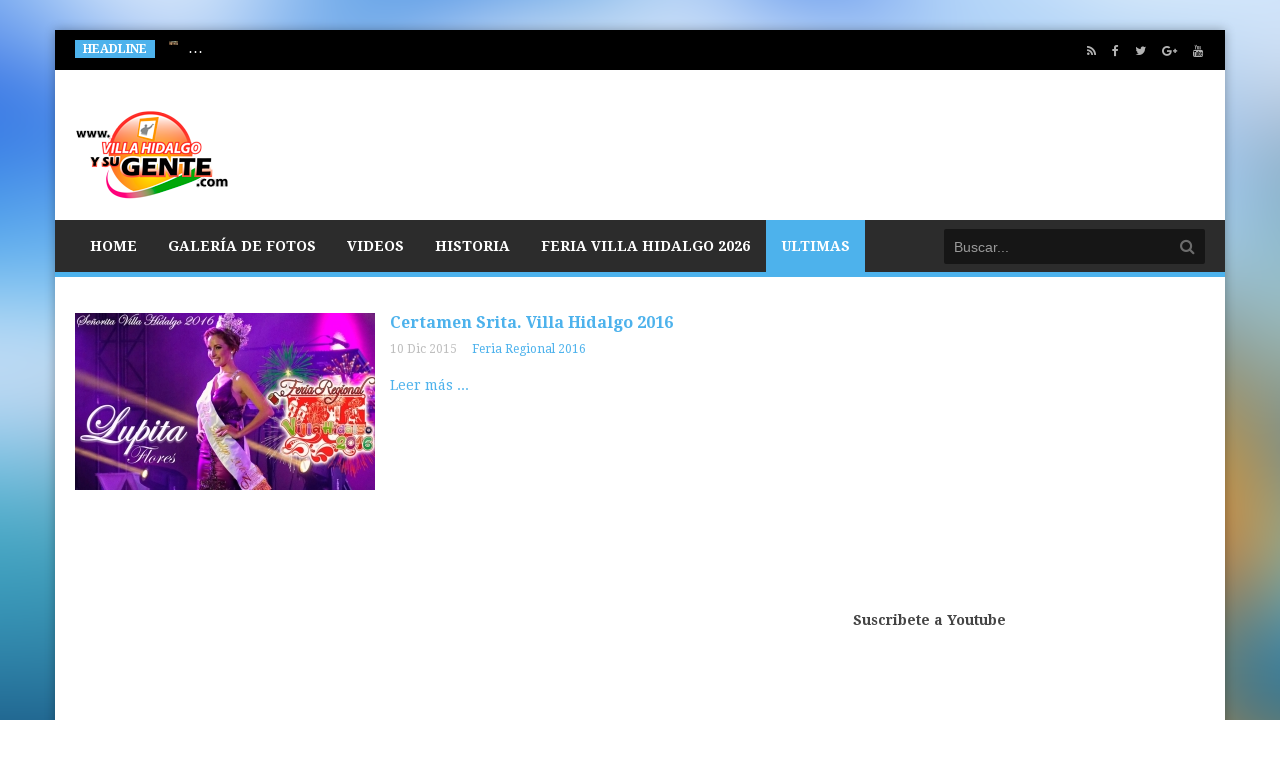

--- FILE ---
content_type: text/html; charset=utf-8
request_url: http://villahidalgoysugente.com/ultimas/itemlist/tag/coronacion.html
body_size: 26199
content:
<!DOCTYPE html>
<!--[if lt IE 7]>      <html prefix="og: http://ogp.me/ns#" class="no-js lt-ie9 lt-ie8 lt-ie7"  lang="es-es"> <![endif]-->
<!--[if IE 7]>         <html prefix="og: http://ogp.me/ns#" class="no-js lt-ie9 lt-ie8"  lang="es-es"> <![endif]-->
<!--[if IE 8]>         <html prefix="og: http://ogp.me/ns#" class="no-js lt-ie9"  lang="es-es"> <![endif]-->
<!--[if gt IE 8]><!--> <html prefix="og: http://ogp.me/ns#" class="no-js" lang="es-es"> <!--<![endif]-->
    <head>
        <meta http-equiv="X-UA-Compatible" content="IE=edge,chrome=1">
        <base href="http://villahidalgoysugente.com/ultimas/itemlist/tag/coronacion.html" />
	<meta http-equiv="content-type" content="text/html; charset=utf-8" />
	<meta name="keywords" content="coronacion" />
	<meta property="og:url" content="http://villahidalgoysugente.com/ultimas/itemlist/tag/coronacion.html" />
	<meta property="og:type" content="website" />
	<meta property="og:title" content="coronacion" />
	<meta property="og:description" content="You are viewing content tagged with 'coronacion' - toda la información de villa hidalgo jalisco y su gente" />
	<meta name="twitter:card" content="summary" />
	<meta name="twitter:title" content="coronacion" />
	<meta name="twitter:description" content="You are viewing content tagged with 'coronacion' - toda la información de villa hidalgo jalisco y su gente" />
	<meta name="viewport" content="width=device-width, initial-scale=1.0" />
	<meta name="description" content="You are viewing content tagged with 'coronacion' - toda la información de villa hidalgo jalisco y su gente" />
	<meta name="generator" content="Joomla! - Open Source Content Management" />
	<title>coronacion</title>
	<link href="/ultimas/itemlist/tag/coronacion.html" rel="canonical" />
	<link href="/templates/ts_newsline/favicon.ico" rel="shortcut icon" type="image/vnd.microsoft.icon" />
	<link href="http://villahidalgoysugente.com/component/search/?Itemid=387&amp;task=tag&amp;tag=coronacion&amp;format=opensearch" rel="search" title="Buscar Villa Hidalgo y Su Gente" type="application/opensearchdescription+xml" />
	<link href="https://cdnjs.cloudflare.com/ajax/libs/simple-line-icons/2.4.1/css/simple-line-icons.min.css" rel="stylesheet" type="text/css" />
	<link href="/templates/ts_newsline/css/k2.css?v=2.21" rel="stylesheet" type="text/css" />
	<link href="/templates/ts_newsline/css/bootstrap.min.css" rel="stylesheet" type="text/css" />
	<link href="/templates/ts_newsline/css/bootstrap-responsive.min.css" rel="stylesheet" type="text/css" />
	<link href="/templates/ts_newsline/css/font-awesome.css" rel="stylesheet" type="text/css" />
	<link href="//fonts.googleapis.com/css?family=Droid+Serif:400,700" rel="stylesheet" type="text/css" />
	<link href="/templates/ts_newsline/css/mobile-menu.css" rel="stylesheet" type="text/css" />
	<link href="/templates/ts_newsline/css/template.css" rel="stylesheet" type="text/css" />
	<link href="/templates/ts_newsline/css/presets/preset1.css" rel="stylesheet" type="text/css" />
	<link href="/modules/mod_sp_social/assets/css/default/sp_social.css" rel="stylesheet" type="text/css" />
	<link href="/components/com_roksprocket/layouts/headlines/themes/default/headlines.css" rel="stylesheet" type="text/css" />
	<style type="text/css">
.container{max-width:1170px}body, p{font-family:'Droid Serif';}h1, h2, h3, h4{font-family:'Droid Serif';}
#sp-header-wrapper{background: rgb(255, 0, 0) !important; padding: 0 !important; }

#sp-menu-wrapper{padding: 0 !important; }

#sp-main-body-wrapper{background: rgba(246, 180, 74, 0) !important; padding: 0 !important; }

#sp-header-wrapper{background: rgb(255, 0, 0) !important; padding: 0 !important; }

#sp-menu-wrapper{padding: 0 !important; }

#sp-main-body-wrapper{background: rgba(246, 180, 74, 0) !important; padding: 0 !important; }

#sp-header-wrapper{background: rgb(255, 0, 0) !important; padding: 0 !important; }

#sp-menu-wrapper{padding: 0 !important; }

#sp-main-body-wrapper{background: rgba(246, 180, 74, 0) !important; padding: 0 !important; }

#sp-footer-wrapper{padding: 0 !important; }

	</style>
	<script type="application/json" class="joomla-script-options new">{"csrf.token":"63f1b52b421d0b38de54f440bb981c0f","system.paths":{"root":"","base":""}}</script>
	<script src="/media/jui/js/jquery.min.js?fb3710a4fcac91fa1e02e068fa576dd8" type="text/javascript"></script>
	<script src="/media/jui/js/jquery-noconflict.js?fb3710a4fcac91fa1e02e068fa576dd8" type="text/javascript"></script>
	<script src="/media/jui/js/jquery-migrate.min.js?fb3710a4fcac91fa1e02e068fa576dd8" type="text/javascript"></script>
	<script src="/media/k2/assets/js/k2.frontend.js?v=2.21&sitepath=/" type="text/javascript"></script>
	<script src="/plugins/system/helix/js/jquery-noconflict.js" type="text/javascript"></script>
	<script src="/media/jui/js/bootstrap.min.js?fb3710a4fcac91fa1e02e068fa576dd8" type="text/javascript"></script>
	<script src="/plugins/system/helix/js/modernizr-2.6.2.min.js" type="text/javascript"></script>
	<script src="/plugins/system/helix/js/helix.core.js" type="text/javascript"></script>
	<script src="/plugins/system/helix/js/menu.js" type="text/javascript"></script>
	<script src="/templates/ts_newsline/js/main.js" type="text/javascript"></script>
	<script src="/templates/ts_newsline/js/jquery.placeholder.js" type="text/javascript"></script>
	<script src="/media/system/js/mootools-core.js?fb3710a4fcac91fa1e02e068fa576dd8" type="text/javascript"></script>
	<script src="/media/system/js/core.js?fb3710a4fcac91fa1e02e068fa576dd8" type="text/javascript"></script>
	<script src="/components/com_roksprocket/assets/js/mootools-mobile.js" type="text/javascript"></script>
	<script src="/components/com_roksprocket/assets/js/rokmediaqueries.js" type="text/javascript"></script>
	<script src="/components/com_roksprocket/assets/js/roksprocket.js" type="text/javascript"></script>
	<script src="/components/com_roksprocket/layouts/headlines/themes/default/headlines.js" type="text/javascript"></script>
	<script type="text/javascript">
spnoConflict(function($){

					function mainmenu() {
						$('.sp-menu').spmenu({
							startLevel: 0,
							direction: 'ltr',
							initOffset: {
								x: 0,
								y: 0
							},
							subOffset: {
								x: 0,
								y: 10
							},
							center: 0
						});
			}

			mainmenu();

			$(window).on('resize',function(){
				mainmenu();
			});


			});if (typeof RokSprocket == 'undefined') RokSprocket = {};
Object.merge(RokSprocket, {
	SiteURL: 'http://villahidalgoysugente.com/',
	CurrentURL: 'http://villahidalgoysugente.com/',
	AjaxURL: 'http://villahidalgoysugente.com/index.php?option=com_roksprocket&amp;task=ajax&amp;format=raw&amp;ItemId=387'
});
window.addEvent('domready', function(){
		RokSprocket.instances.headlines = new RokSprocket.Headlines();
});
window.addEvent('domready', function(){
	RokSprocket.instances.headlines.attach(168, '{"accordion":1,"autoplay":"1","delay":"5"}');
});
window.addEvent('load', function(){
   var overridden = false;
   if (!overridden && window.G5 && window.G5.offcanvas){
       var mod = document.getElement('[data-headlines="168"]');
       mod.addEvents({
           touchstart: function(){ window.G5.offcanvas.detach(); },
           touchend: function(){ window.G5.offcanvas.attach(); }
       });
       overridden = true;
   };
});

	</script>

            
</head>
    <body  class="itemlist subpage  ltr preset1 menu-ultimas responsive bg hfeed clearfix">
		<div class="body-innerwrapper">
        <!--[if lt IE 8]>
        <div class="chromeframe alert alert-danger" style="text-align:center">You are using an <strong>outdated</strong> browser. Please <a target="_blank" href="http://browsehappy.com/">upgrade your browser</a> or <a target="_blank" href="http://www.google.com/chromeframe/?redirect=true">activate Google Chrome Frame</a> to improve your experience.</div>
        <![endif]-->
        <section id="sp-top-bar-wrapper" 
                class=" "><div class="container"><div class="row-fluid" id="top-bar">
<div id="sp-top-bar1" class="span9"><div class="module ">	
	<div class="mod-wrapper clearfix">		
					<h3 class="header">			
				<span>Headline</span>			</h3>
								<div class="mod-content clearfix">	
			<div class="mod-inner clearfix">
				<div class="sprocket-headlines navigation-active animation-slideandfade" data-headlines="168">
	<div class="sprocket-headlines-container">
				<ul class="sprocket-headlines-list">
			<li>
	<span class="sprocket-headlines-item active" data-headlines-item>
				<img src="/media/k2/items/cache/fc1da7257992fc36032e11db3df7a664_XS.jpg" class="sprocket-headlines-image" alt="BIENVENIDO"/>
						<a href="/ultimas/item/15-bienvenido.html" class="sprocket-headlines-text">
					
  
  <span class="roksprocket-ellipsis">…</span>				</a>
			</span>
</li>
<li>
	<span class="sprocket-headlines-item" data-headlines-item>
				<img src="/media/k2/items/cache/c9b002fe1bb0320831a8ae78670fdb6f_XS.jpg" class="sprocket-headlines-image" alt="Fiestas Patrias 2008"/>
						<a href="/ultimas/item/16-fiestas-patrias-2008.html" class="sprocket-headlines-text">
					
  
  <span class="roksprocket-ellipsis">…</span>				</a>
			</span>
</li>
<li>
	<span class="sprocket-headlines-item" data-headlines-item>
				<img src="/media/k2/items/cache/077ab55046ce80eaf9a3ddea999597ca_XS.jpg" class="sprocket-headlines-image" alt="Candidata Catalina Delgadillo"/>
						<a href="/ultimas/item/17-candidata-catalina-delgadillo.html" class="sprocket-headlines-text">
					Soy Catalina Delgadillo P&eacute;rez.Me siento<span class="roksprocket-ellipsis">…</span>				</a>
			</span>
</li>
<li>
	<span class="sprocket-headlines-item" data-headlines-item>
						<a href="/ultimas/item/18-candidata-olga.html" class="sprocket-headlines-text">
					Soy Olga Lidia L&oacute;pez Ibarra.Vengo<span class="roksprocket-ellipsis">…</span>				</a>
			</span>
</li>
<li>
	<span class="sprocket-headlines-item" data-headlines-item>
						<a href="/ultimas/item/19-candidata-maria.html" class="sprocket-headlines-text">
					Soy Mar&iacute;a Guadalupe Delgadillo Fuentes.Vengo<span class="roksprocket-ellipsis">…</span>				</a>
			</span>
</li>
<li>
	<span class="sprocket-headlines-item" data-headlines-item>
						<a href="/ultimas/item/20-inauguración-escuela-monarcas.html" class="sprocket-headlines-text">
					 				</a>
			</span>
</li>
<li>
	<span class="sprocket-headlines-item" data-headlines-item>
						<a href="/ultimas/item/21-multimedia.html" class="sprocket-headlines-text">
					Watch the latest videos on<span class="roksprocket-ellipsis">…</span>				</a>
			</span>
</li>
<li>
	<span class="sprocket-headlines-item" data-headlines-item>
						<a href="/ultimas/item/22-inundaciones-en-los-san-juanicos.html" class="sprocket-headlines-text">
					
  
  <span class="roksprocket-ellipsis">…</span>				</a>
			</span>
</li>
		</ul>
			</div>
</div>
			</div>
		</div>
	</div>
</div>
<div class="gap"></div>
</div>

<div id="sp-top-bar2" class="span3 visible-desktop"><div class="module  top-social">	
	<div class="mod-wrapper clearfix">		
				<div class="mod-content clearfix">	
			<div class="mod-inner clearfix">
					
	
	<div id="sp_social174" class="sp_social icon_size_32  top-social">
	<ul>
					<li><a target='_blank' title="RSS" href="#"><i class="fa fa-rss"></i></a></li>
			
		
					<li><a target='_blank'  title="Facebook" href="http://www.facebook.com/#"><i class="fa fa-facebook"> </i></a></li>
				
					<li><a target='_blank' title="Twitter" href="http://www.twitter.com/#"><i class="fa fa-twitter"></i></a></li>
			
		
					<li><a target='_blank'  title="Google plus" href="https://plus.google.com/#"><i class="fa fa-google-plus"></i></a></li>
			
		
					<li><a target='_blank' title="YouTube" href="http://www.youtube.com/#"><i class="fa fa-youtube"></i></a></li>
			
		
		
			

			
		
			

			
		
			
		
			
		
			

			

			

			
		
	</ul>
	<div style="clear:both"></div>
</div>			</div>
		</div>
	</div>
</div>
<div class="gap"></div>
</div>
</div></div></section><header id="sp-header-wrapper" 
                class=" "><div class="container"><div class="row-fluid" id="header">
<div id="sp-logo" class="span4"><div class="logo-wrapper"><a href="/"><img alt="" class="image-logo" src="/images/logo-90.png" /></a></div></div>

<div id="sp-ad1" class="span8">

<div class="custom"  >
	<script async src="https://pagead2.googlesyndication.com/pagead/js/adsbygoogle.js?client=ca-pub-4766351652795531"
     crossorigin="anonymous"></script>
<!-- display horizontal 2025 -->
<ins class="adsbygoogle"
     style="display:block"
     data-ad-client="ca-pub-4766351652795531"
     data-ad-slot="6886693771"
     data-ad-format="auto"
     data-full-width-responsive="true"></ins>
<script>
     (adsbygoogle = window.adsbygoogle || []).push({});
</script></div>
</div>
</div></div></header><section id="sp-menu-wrapper" 
                class=" "><div class="container"><div class="row-fluid" id="menu">
<div id="sp-menu" class="span9">	


			<div id="sp-main-menu" class="visible-desktop">
				<ul class="sp-menu level-0"><li class="menu-item first  home-icon"><a href="/home.html" class="menu-item first  home-icon" ><span class="menu"><span class="menu-title">Home</span></span></a></li><li class="menu-item parent "><a href="/galeria-de-fotos.html" class="menu-item parent " ><span class="menu"><span class="menu-title">Galería de Fotos</span></span></a><div class="sp-submenu"><div class="sp-submenu-wrap"><div class="sp-submenu-inner clearfix" style="width: 200px;"><div class="megacol col1 first" style="width: 200px;"><ul class="sp-menu level-1"><li class="menu-item first"><a href="/galeria-de-fotos/fotos-con-dron.html" class="menu-item first" ><span class="menu"><span class="menu-title">Fotos con Dron</span></span></a></li></ul></div></div></div></div></li><li class="menu-item"><a href="https://www.youtube.com/channel/UCbkpT1MWtqysaiQMYHQh6pA" class="menu-item" ><span class="menu"><span class="menu-title">Videos</span></span></a></li><li class="menu-item"><a href="/historia-de-villa-hidalgo-jalisco.html" class="menu-item" ><span class="menu"><span class="menu-title">Historia</span></span></a></li><li class="menu-item"><a href="http://villahidalgoysugente.com/" class="menu-item" ><span class="menu"><span class="menu-title">Feria Villa Hidalgo 2026</span></span></a></li><li class="menu-item active last parent "><a href="/ultimas.html" class="menu-item active last parent " ><span class="menu"><span class="menu-title">ultimas</span></span></a><div class="sp-submenu"><div class="sp-submenu-wrap"><div class="sp-submenu-inner clearfix" style="width: 200px;"><div class="megacol col1 first" style="width: 200px;"><ul class="sp-menu level-1"><li class="menu-item first"><a href="/ultimas/2010-2012.html" class="menu-item first" ><span class="menu"><span class="menu-title">2010-2012</span></span></a></li><li class="menu-item"><a href="/ultimas/2013.html" class="menu-item" ><span class="menu"><span class="menu-title">2013</span></span></a></li><li class="menu-item"><a href="/ultimas/2014.html" class="menu-item" ><span class="menu"><span class="menu-title">2014</span></span></a></li><li class="menu-item"><a href="/ultimas/2015.html" class="menu-item" ><span class="menu"><span class="menu-title">2015</span></span></a></li><li class="menu-item"><a href="/ultimas/2016.html" class="menu-item" ><span class="menu"><span class="menu-title">2016</span></span></a></li><li class="menu-item"><a href="/ultimas/2017.html" class="menu-item" ><span class="menu"><span class="menu-title">2017</span></span></a></li><li class="menu-item last"><a href="/ultimas/2018.html" class="menu-item last" ><span class="menu"><span class="menu-title">2018</span></span></a></li></ul></div></div></div></div></li></ul>        
			</div>  				
			</div>

<div id="sp-search" class="span3"><div class="module ">	
	<div class="mod-wrapper clearfix">		
				<div class="mod-content clearfix">	
			<div class="mod-inner clearfix">
				
<div class="search">
    <form action="/ultimas.html" method="post">
		<input name="searchword" class="input-block-level" id="mod-search-searchword" type="text" placeholder="Buscar..." />
		<input type="hidden" name="task" value="search" />
    	<input type="hidden" name="option" value="com_search" />
    	<input type="hidden" name="Itemid" value="0" />
    	<i class="fa fa-search"></i>
    </form>
</div>
			</div>
		</div>
	</div>
</div>
<div class="gap"></div>
</div>
</div></div></section><section id="sp-main-body-wrapper" 
                class=" "><div class="container"><div class="row-fluid" id="main-body">
<div id="sp-message-area" class="span8"><section id="sp-component-area-wrapper" 
                class=" "><div class="row-fluid" id="component-area">
<div id="sp-component-area" class="span12"><section id="sp-component-wrapper"><div id="sp-component"><div id="system-message-container">
	</div>

<!-- Start K2 Tag Layout -->
<div id="k2Container" class="tagView">

	
	
		<div class="tagItemList">
		
		<!-- Start K2 Item Layout -->
		<div class="tagItemView">


		<!-- TagItem body start -->

		  <div class="tagItemBody">
			  			  <!-- Item Image -->
			  <div class="tagItemImageBlock">
				  <span class="tagItemImage">
				    <a href="/ultimas/2016/item/481-certamen-srita-villa-hidalgo-2016.html" title="Certamen Srita. Villa Hidalgo 2016">
				    	<img src="/media/k2/items/cache/814d386f5c4138112e5fa70430be6661_Generic.jpg" alt="Certamen Srita. Villa Hidalgo 2016" style="width:300px; height:auto;" />
				    </a>
				  </span>
				  <div class="clr"></div>
			  </div>
			  

			<div class="tagItemHeader">
			
			  			  <!-- Item title -->
			  <h2 class="tagItemTitle">
			  						<a href="/ultimas/2016/item/481-certamen-srita-villa-hidalgo-2016.html">
			  		Certamen Srita. Villa Hidalgo 2016			  	</a>
			  				  </h2>
			  

								<!-- Date created -->
				<span class="tagItemDateCreated">
					<i class="icon-time"></i>
					10 Dic 2015				</span>
				
						<!-- Item category name -->
			<div class="tagItemCategory">
				<span><i class="icon-folder-close"></i></span>
				<a href="/ultimas/2016/itemlist/category/172-feria-regional-2016.html">Feria Regional 2016</a>
			</div>
			
		  </div>



			  
			  			  <!-- Item introtext -->
			  <div class="tagItemIntroText">
			  				  </div>
			  


						<!-- Item "read more..." link -->
			<div class="tagItemReadMore">
				<a class="k2ReadMore" href="/ultimas/2016/item/481-certamen-srita-villa-hidalgo-2016.html">
					Leer más ...				</a>
			</div>
					  </div>
		<!-- TagItem body end -->




		  
		  <div class="clr"></div>
		  
		  		  
		

			<div class="clr"></div>
		</div>
		<!-- End K2 Item Layout -->
		
			</div>

	<!-- Pagination -->
	
		
</div>
<!-- End K2 Tag Layout -->

<!-- JoomlaWorks "K2" (v2.21) | Learn more about K2 at https://getk2.org -->

</div></section></div>
</div></section></div>

<aside id="sp-right" class="span4"><div class="module ">	
	<div class="mod-wrapper clearfix">		
				<div class="mod-content clearfix">	
			<div class="mod-inner clearfix">
				

<div class="custom"  >
	<script async src="https://pagead2.googlesyndication.com/pagead/js/adsbygoogle.js?client=ca-pub-4766351652795531"
     crossorigin="anonymous"></script>
<!-- vertical 2025 -->
<ins class="adsbygoogle"
     style="display:block"
     data-ad-client="ca-pub-4766351652795531"
     data-ad-slot="9408915338"
     data-ad-format="auto"
     data-full-width-responsive="true"></ins>
<script>
     (adsbygoogle = window.adsbygoogle || []).push({});
</script></div>
			</div>
		</div>
	</div>
</div>
<div class="gap"></div>
<div class="module ">	
	<div class="mod-wrapper clearfix">		
					<h3 class="header">			
				<span>Suscribete a Youtube</span>			</h3>
								<div class="mod-content clearfix">	
			<div class="mod-inner clearfix">
				

<div class="custom"  >
	<script src="https://apis.google.com/js/platform.js"></script>

<div class="g-ytsubscribe" data-channel="wmcarpio" data-layout="default" data-theme="dark" data-count="default"></div></div>
			</div>
		</div>
	</div>
</div>
<div class="gap"></div>
<div class="module ">	
	<div class="mod-wrapper clearfix">		
				<div class="mod-content clearfix">	
			<div class="mod-inner clearfix">
				

<div class="custom"  >
	<script async src="https://pagead2.googlesyndication.com/pagead/js/adsbygoogle.js?client=ca-pub-4766351652795531"
     crossorigin="anonymous"></script>
<!-- vertical 2025 -->
<ins class="adsbygoogle"
     style="display:block"
     data-ad-client="ca-pub-4766351652795531"
     data-ad-slot="9408915338"
     data-ad-format="auto"
     data-full-width-responsive="true"></ins>
<script>
     (adsbygoogle = window.adsbygoogle || []).push({});
</script></div>
			</div>
		</div>
	</div>
</div>
<div class="gap"></div>
</aside>
</div></div></section><section id="sp-main-bottom-wrapper" 
                class=" "><div class="container"><div class="row-fluid" id="main-bottom">
<div id="sp-main-bottom" class="span12"><div class="module title-solid green square"">	
	<div class="mod-wrapper clearfix">		
					<h3 class="header">			
				<span>Otras Noticias</span>			</h3>
			<span class="sp-badge title-solid green square""></span>					<div class="mod-content clearfix">	
			<div class="mod-inner clearfix">
				

<div class="customtitle-solid green square&quot;"  >
	<script async src="//pagead2.googlesyndication.com/pagead/js/adsbygoogle.js"></script>
<ins class="adsbygoogle"
     style="display:block"
     data-ad-format="autorelaxed"
     data-ad-client="ca-pub-4766351652795531"
     data-ad-slot="9675609460"></ins>
<script>
     (adsbygoogle = window.adsbygoogle || []).push({});
</script></div>
			</div>
		</div>
	</div>
</div>
<div class="gap"></div>
</div>
</div></div></section><footer id="sp-footer-wrapper" 
                class=" "><div class="container"><div class="row-fluid" id="footer">
<div id="sp-footer1" class="span6"><span class="copyright">Copyright ©  2026 Servicios Digitales. All Rights Reserved.</span><span class="designed-by">Designed by Circuito Digital </span> <a href="http://www.joomshaper.com" title="joomshaper.com"></a></div>

<div id="sp-footer2" class="span6"><a class="sp-totop" href="javascript:;" title="Goto Top" rel="nofollow"><small>Goto Top </small><i class="fa fa-angle-up"></i></a><ul class="nav ">
<li class="item-151"><a href="#" >About Us</a></li><li class="item-152"><a href="/privacy.html" >Privacy</a></li><li class="item-153"><a href="/advertisement.html" >Advertisement</a></li></ul>
</div>
</div></div></footer>	

		<a class="hidden-desktop btn btn-inverse sp-main-menu-toggler" href="#" data-toggle="collapse" data-target=".nav-collapse">
			<i class="fa fa-bars"></i>
		</a>

		<div class="hidden-desktop sp-mobile-menu nav-collapse collapse">
			<ul class=""><li class="menu-item first"><a href="/home.html" class="menu-item first" ><span class="menu"><span class="menu-title">Home</span></span></a></li><li class="menu-item parent"><a href="/galeria-de-fotos.html" class="menu-item parent" ><span class="menu"><span class="menu-title">Galería de Fotos</span></span></a><span class="sp-menu-toggler collapsed" data-toggle="collapse" data-target=".collapse-384"><i class="fa fa-angle-down"></i></span><ul class="collapse collapse-384"><li class="menu-item first"><a href="/galeria-de-fotos/fotos-con-dron.html" class="menu-item first" ><span class="menu"><span class="menu-title">Fotos con Dron</span></span></a></li></ul></li><li class="menu-item"><a href="https://www.youtube.com/channel/UCbkpT1MWtqysaiQMYHQh6pA" class="menu-item" ><span class="menu"><span class="menu-title">Videos</span></span></a></li><li class="menu-item"><a href="/historia-de-villa-hidalgo-jalisco.html" class="menu-item" ><span class="menu"><span class="menu-title">Historia</span></span></a></li><li class="menu-item"><a href="http://villahidalgoysugente.com/" class="menu-item" ><span class="menu"><span class="menu-title">Feria Villa Hidalgo 2026</span></span></a></li><li class="menu-item active last parent"><a href="/ultimas.html" class="menu-item active last parent" ><span class="menu"><span class="menu-title">ultimas</span></span></a><span class="sp-menu-toggler collapsed" data-toggle="collapse" data-target=".collapse-387"><i class="fa fa-angle-down"></i></span><ul class="collapse collapse-387"><li class="menu-item first"><a href="/ultimas/2010-2012.html" class="menu-item first" ><span class="menu"><span class="menu-title">2010-2012</span></span></a></li><li class="menu-item"><a href="/ultimas/2013.html" class="menu-item" ><span class="menu"><span class="menu-title">2013</span></span></a></li><li class="menu-item"><a href="/ultimas/2014.html" class="menu-item" ><span class="menu"><span class="menu-title">2014</span></span></a></li><li class="menu-item"><a href="/ultimas/2015.html" class="menu-item" ><span class="menu"><span class="menu-title">2015</span></span></a></li><li class="menu-item"><a href="/ultimas/2016.html" class="menu-item" ><span class="menu"><span class="menu-title">2016</span></span></a></li><li class="menu-item"><a href="/ultimas/2017.html" class="menu-item" ><span class="menu"><span class="menu-title">2017</span></span></a></li><li class="menu-item last"><a href="/ultimas/2018.html" class="menu-item last" ><span class="menu"><span class="menu-title">2018</span></span></a></li></ul></li></ul>   
		</div>
		
        <script type="text/javascript">
            
            jQuery(function($){
                var carousel = jQuery('.carousel');
                if(carousel){
                    window.addEvent('domready', function(){
                        if (typeof jQuery != 'undefined' && typeof MooTools != 'undefined' ) {
                            Element.implement({
                                slide: function(how, mode){
                                    return this;
                                }
                            });
                        }
                    });
                };
            });
        </script>
        
		</div>
    </body>
</html>

--- FILE ---
content_type: text/html; charset=utf-8
request_url: https://accounts.google.com/o/oauth2/postmessageRelay?parent=http%3A%2F%2Fvillahidalgoysugente.com&jsh=m%3B%2F_%2Fscs%2Fabc-static%2F_%2Fjs%2Fk%3Dgapi.lb.en.OE6tiwO4KJo.O%2Fd%3D1%2Frs%3DAHpOoo_Itz6IAL6GO-n8kgAepm47TBsg1Q%2Fm%3D__features__
body_size: 161
content:
<!DOCTYPE html><html><head><title></title><meta http-equiv="content-type" content="text/html; charset=utf-8"><meta http-equiv="X-UA-Compatible" content="IE=edge"><meta name="viewport" content="width=device-width, initial-scale=1, minimum-scale=1, maximum-scale=1, user-scalable=0"><script src='https://ssl.gstatic.com/accounts/o/2580342461-postmessagerelay.js' nonce="UkZlq-cIIJWdZ279PflKKA"></script></head><body><script type="text/javascript" src="https://apis.google.com/js/rpc:shindig_random.js?onload=init" nonce="UkZlq-cIIJWdZ279PflKKA"></script></body></html>

--- FILE ---
content_type: text/html; charset=utf-8
request_url: https://www.google.com/recaptcha/api2/aframe
body_size: 257
content:
<!DOCTYPE HTML><html><head><meta http-equiv="content-type" content="text/html; charset=UTF-8"></head><body><script nonce="plCrg3xhMcmxh7qgtF6WCA">/** Anti-fraud and anti-abuse applications only. See google.com/recaptcha */ try{var clients={'sodar':'https://pagead2.googlesyndication.com/pagead/sodar?'};window.addEventListener("message",function(a){try{if(a.source===window.parent){var b=JSON.parse(a.data);var c=clients[b['id']];if(c){var d=document.createElement('img');d.src=c+b['params']+'&rc='+(localStorage.getItem("rc::a")?sessionStorage.getItem("rc::b"):"");window.document.body.appendChild(d);sessionStorage.setItem("rc::e",parseInt(sessionStorage.getItem("rc::e")||0)+1);localStorage.setItem("rc::h",'1768854140371');}}}catch(b){}});window.parent.postMessage("_grecaptcha_ready", "*");}catch(b){}</script></body></html>

--- FILE ---
content_type: text/css
request_url: http://villahidalgoysugente.com/templates/ts_newsline/css/template.css
body_size: 81258
content:
.clearfix {
  *zoom: 1;
}
.clearfix:before,
.clearfix:after {
  display: table;
  content: "";
  line-height: 0;
}
.clearfix:after {
  clear: both;
}
.hide-text {
  font: 0/0 a;
  color: transparent;
  text-shadow: none;
  background-color: transparent;
  border: 0;
}
.input-block-level {
  display: block;
  width: 100%;
  min-height: 30px;
  -webkit-box-sizing: border-box;
  -moz-box-sizing: border-box;
  box-sizing: border-box;
}
.btn {
  display: inline-block;
  *display: inline;
  *zoom: 1;
  padding: 4px 14px;
  margin-bottom: 0;
  font-size: 14px;
  line-height: 20px;
  *line-height: 20px;
  text-align: center;
  vertical-align: middle;
  cursor: pointer;
  color: #333;
  text-shadow: 0 1px 1px rgba(255,255,255,0.75);
  background-color: #f5f5f5;
  background-image: -moz-linear-gradient(top,#fff,#e6e6e6);
  background-image: -webkit-gradient(linear,0 0,0 100%,from(#fff),to(#e6e6e6));
  background-image: -webkit-linear-gradient(top,#fff,#e6e6e6);
  background-image: -o-linear-gradient(top,#fff,#e6e6e6);
  background-image: linear-gradient(to bottom,#fff,#e6e6e6);
  background-repeat: repeat-x;
  filter: progid:DXImageTransform.Microsoft.gradient(startColorstr='#ffffffff', endColorstr='#ffe5e5e5', GradientType=0);
  border-color: #e6e6e6 #e6e6e6 #bfbfbf;
  border-color: rgba(0,0,0,0.1) rgba(0,0,0,0.1) rgba(0,0,0,0.25);
  *background-color: #e6e6e6;
  filter: progid:DXImageTransform.Microsoft.gradient(enabled = false);
  border: 1px solid #bbb;
  *border: 0;
  border-bottom-color: #a2a2a2;
  -webkit-border-radius: 4px;
  -moz-border-radius: 4px;
  border-radius: 4px;
  *margin-left: .3em;
  -webkit-box-shadow: inset 0 1px 0 rgba(255,255,255,.2), 0 1px 2px rgba(0,0,0,.05);
  -moz-box-shadow: inset 0 1px 0 rgba(255,255,255,.2), 0 1px 2px rgba(0,0,0,.05);
  box-shadow: inset 0 1px 0 rgba(255,255,255,.2), 0 1px 2px rgba(0,0,0,.05);
}
.btn:hover,
.btn:active,
.btn.active,
.btn.disabled,
.btn[disabled] {
  color: #333;
  background-color: #e6e6e6;
  *background-color: #d9d9d9;
}
.btn:active,
.btn.active {
  background-color: #cccccc \9;
}
.btn:first-child {
  *margin-left: 0;
}
.btn:hover {
  color: #333;
  text-decoration: none;
  background-color: #e6e6e6;
  *background-color: #d9d9d9;
  background-position: 0 -15px;
  -webkit-transition: background-position .1s linear;
  -moz-transition: background-position .1s linear;
  -o-transition: background-position .1s linear;
  transition: background-position .1s linear;
}
.btn:focus {
  outline: thin dotted #333;
  outline: 5px auto -webkit-focus-ring-color;
  outline-offset: -2px;
}
.btn.active,
.btn:active {
  background-color: #e6e6e6;
  background-color: #d9d9d9 \9;
  background-image: none;
  outline: 0;
  -webkit-box-shadow: inset 0 2px 4px rgba(0,0,0,.15), 0 1px 2px rgba(0,0,0,.05);
  -moz-box-shadow: inset 0 2px 4px rgba(0,0,0,.15), 0 1px 2px rgba(0,0,0,.05);
  box-shadow: inset 0 2px 4px rgba(0,0,0,.15), 0 1px 2px rgba(0,0,0,.05);
}
.btn.disabled,
.btn[disabled] {
  cursor: default;
  background-color: #e6e6e6;
  background-image: none;
  opacity: 0.65;
  filter: alpha(opacity=65);
  -webkit-box-shadow: none;
  -moz-box-shadow: none;
  box-shadow: none;
}
.btn-large {
  padding: 9px 14px;
  font-size: 16px;
  line-height: normal;
  -webkit-border-radius: 5px;
  -moz-border-radius: 5px;
  border-radius: 5px;
}
.btn-large [class^="icon-"] {
  margin-top: 2px;
}
.btn-small {
  padding: 3px 9px;
  font-size: 12px;
  line-height: 18px;
}
.btn-small [class^="icon-"] {
  margin-top: 0;
}
.btn-mini {
  padding: 2px 6px;
  font-size: 11px;
  line-height: 16px;
}
.btn-block {
  display: block;
  width: 100%;
  padding-left: 0;
  padding-right: 0;
  -webkit-box-sizing: border-box;
  -moz-box-sizing: border-box;
  box-sizing: border-box;
}
.btn-block + .btn-block {
  margin-top: 5px;
}
.btn-primary.active,
.btn-warning.active,
.btn-danger.active,
.btn-success.active,
.btn-info.active,
.btn-inverse.active {
  color: rgba(255,255,255,0.75);
}
.btn {
  border-color: #c5c5c5;
  border-color: rgba(0,0,0,0.15) rgba(0,0,0,0.15) rgba(0,0,0,0.25);
}
.btn-primary {
  color: #fff;
  text-shadow: 0 -1px 0 rgba(0,0,0,0.25);
  background-color: #006dcc;
  background-image: -moz-linear-gradient(top,#08c,#0044cc);
  background-image: -webkit-gradient(linear,0 0,0 100%,from(#08c),to(#0044cc));
  background-image: -webkit-linear-gradient(top,#08c,#0044cc);
  background-image: -o-linear-gradient(top,#08c,#0044cc);
  background-image: linear-gradient(to bottom,#08c,#0044cc);
  background-repeat: repeat-x;
  filter: progid:DXImageTransform.Microsoft.gradient(startColorstr='#ff0088cc', endColorstr='#ff0043cc', GradientType=0);
  border-color: #0044cc #0044cc #002a80;
  border-color: rgba(0,0,0,0.1) rgba(0,0,0,0.1) rgba(0,0,0,0.25);
  *background-color: #0044cc;
  filter: progid:DXImageTransform.Microsoft.gradient(enabled = false);
}
.btn-primary:hover,
.btn-primary:active,
.btn-primary.active,
.btn-primary.disabled,
.btn-primary[disabled] {
  color: #fff;
  background-color: #0044cc;
  *background-color: #003bb3;
}
.btn-primary:active,
.btn-primary.active {
  background-color: #003399 \9;
}
.btn-warning {
  color: #fff;
  text-shadow: 0 -1px 0 rgba(0,0,0,0.25);
  background-color: #faa732;
  background-image: -moz-linear-gradient(top,#fbb450,#f89406);
  background-image: -webkit-gradient(linear,0 0,0 100%,from(#fbb450),to(#f89406));
  background-image: -webkit-linear-gradient(top,#fbb450,#f89406);
  background-image: -o-linear-gradient(top,#fbb450,#f89406);
  background-image: linear-gradient(to bottom,#fbb450,#f89406);
  background-repeat: repeat-x;
  filter: progid:DXImageTransform.Microsoft.gradient(startColorstr='#fffab44f', endColorstr='#fff89406', GradientType=0);
  border-color: #f89406 #f89406 #ad6704;
  border-color: rgba(0,0,0,0.1) rgba(0,0,0,0.1) rgba(0,0,0,0.25);
  *background-color: #f89406;
  filter: progid:DXImageTransform.Microsoft.gradient(enabled = false);
}
.btn-warning:hover,
.btn-warning:active,
.btn-warning.active,
.btn-warning.disabled,
.btn-warning[disabled] {
  color: #fff;
  background-color: #f89406;
  *background-color: #df8505;
}
.btn-warning:active,
.btn-warning.active {
  background-color: #c67605 \9;
}
.btn-danger {
  color: #fff;
  text-shadow: 0 -1px 0 rgba(0,0,0,0.25);
  background-color: #da4f49;
  background-image: -moz-linear-gradient(top,#ee5f5b,#bd362f);
  background-image: -webkit-gradient(linear,0 0,0 100%,from(#ee5f5b),to(#bd362f));
  background-image: -webkit-linear-gradient(top,#ee5f5b,#bd362f);
  background-image: -o-linear-gradient(top,#ee5f5b,#bd362f);
  background-image: linear-gradient(to bottom,#ee5f5b,#bd362f);
  background-repeat: repeat-x;
  filter: progid:DXImageTransform.Microsoft.gradient(startColorstr='#ffee5f5b', endColorstr='#ffbd362f', GradientType=0);
  border-color: #bd362f #bd362f #802420;
  border-color: rgba(0,0,0,0.1) rgba(0,0,0,0.1) rgba(0,0,0,0.25);
  *background-color: #bd362f;
  filter: progid:DXImageTransform.Microsoft.gradient(enabled = false);
}
.btn-danger:hover,
.btn-danger:active,
.btn-danger.active,
.btn-danger.disabled,
.btn-danger[disabled] {
  color: #fff;
  background-color: #bd362f;
  *background-color: #a9302a;
}
.btn-danger:active,
.btn-danger.active {
  background-color: #942a25 \9;
}
.btn-success {
  color: #fff;
  text-shadow: 0 -1px 0 rgba(0,0,0,0.25);
  background-color: #5bb75b;
  background-image: -moz-linear-gradient(top,#62c462,#51a351);
  background-image: -webkit-gradient(linear,0 0,0 100%,from(#62c462),to(#51a351));
  background-image: -webkit-linear-gradient(top,#62c462,#51a351);
  background-image: -o-linear-gradient(top,#62c462,#51a351);
  background-image: linear-gradient(to bottom,#62c462,#51a351);
  background-repeat: repeat-x;
  filter: progid:DXImageTransform.Microsoft.gradient(startColorstr='#ff62c462', endColorstr='#ff51a351', GradientType=0);
  border-color: #51a351 #51a351 #387038;
  border-color: rgba(0,0,0,0.1) rgba(0,0,0,0.1) rgba(0,0,0,0.25);
  *background-color: #51a351;
  filter: progid:DXImageTransform.Microsoft.gradient(enabled = false);
}
.btn-success:hover,
.btn-success:active,
.btn-success.active,
.btn-success.disabled,
.btn-success[disabled] {
  color: #fff;
  background-color: #51a351;
  *background-color: #499249;
}
.btn-success:active,
.btn-success.active {
  background-color: #408140 \9;
}
.btn-info {
  color: #fff;
  text-shadow: 0 -1px 0 rgba(0,0,0,0.25);
  background-color: #49afcd;
  background-image: -moz-linear-gradient(top,#5bc0de,#2f96b4);
  background-image: -webkit-gradient(linear,0 0,0 100%,from(#5bc0de),to(#2f96b4));
  background-image: -webkit-linear-gradient(top,#5bc0de,#2f96b4);
  background-image: -o-linear-gradient(top,#5bc0de,#2f96b4);
  background-image: linear-gradient(to bottom,#5bc0de,#2f96b4);
  background-repeat: repeat-x;
  filter: progid:DXImageTransform.Microsoft.gradient(startColorstr='#ff5bc0de', endColorstr='#ff2f96b4', GradientType=0);
  border-color: #2f96b4 #2f96b4 #1f6377;
  border-color: rgba(0,0,0,0.1) rgba(0,0,0,0.1) rgba(0,0,0,0.25);
  *background-color: #2f96b4;
  filter: progid:DXImageTransform.Microsoft.gradient(enabled = false);
}
.btn-info:hover,
.btn-info:active,
.btn-info.active,
.btn-info.disabled,
.btn-info[disabled] {
  color: #fff;
  background-color: #2f96b4;
  *background-color: #2a85a0;
}
.btn-info:active,
.btn-info.active {
  background-color: #24748c \9;
}
.btn-inverse {
  color: #fff;
  text-shadow: 0 -1px 0 rgba(0,0,0,0.25);
  background-color: #363636;
  background-image: -moz-linear-gradient(top,#444,#222);
  background-image: -webkit-gradient(linear,0 0,0 100%,from(#444),to(#222));
  background-image: -webkit-linear-gradient(top,#444,#222);
  background-image: -o-linear-gradient(top,#444,#222);
  background-image: linear-gradient(to bottom,#444,#222);
  background-repeat: repeat-x;
  filter: progid:DXImageTransform.Microsoft.gradient(startColorstr='#ff444444', endColorstr='#ff222222', GradientType=0);
  border-color: #222 #222 #000000;
  border-color: rgba(0,0,0,0.1) rgba(0,0,0,0.1) rgba(0,0,0,0.25);
  *background-color: #222;
  filter: progid:DXImageTransform.Microsoft.gradient(enabled = false);
}
.btn-inverse:hover,
.btn-inverse:active,
.btn-inverse.active,
.btn-inverse.disabled,
.btn-inverse[disabled] {
  color: #fff;
  background-color: #222;
  *background-color: #151515;
}
.btn-inverse:active,
.btn-inverse.active {
  background-color: #090909 \9;
}
button.btn,
input[type="submit"].btn {
  *padding-top: 3px;
  *padding-bottom: 3px;
}
button.btn::-moz-focus-inner,
input[type="submit"].btn::-moz-focus-inner {
  padding: 0;
  border: 0;
}
button.btn.btn-large,
input[type="submit"].btn.btn-large {
  *padding-top: 7px;
  *padding-bottom: 7px;
}
button.btn.btn-small,
input[type="submit"].btn.btn-small {
  *padding-top: 3px;
  *padding-bottom: 3px;
}
button.btn.btn-mini,
input[type="submit"].btn.btn-mini {
  *padding-top: 1px;
  *padding-bottom: 1px;
}
.btn-link,
.btn-link:active {
  background-color: transparent;
  background-image: none;
  -webkit-box-shadow: none;
  -moz-box-shadow: none;
  box-shadow: none;
}
.btn-link {
  border-color: transparent;
  cursor: pointer;
  color: #08c;
  -webkit-border-radius: 0;
  -moz-border-radius: 0;
  border-radius: 0;
}
.btn-link:hover {
  color: #005580;
  text-decoration: underline;
  background-color: transparent;
}
a,
a:hover {
  text-decoration: none;
}
.page-header {
  padding-bottom: 10px;
  margin: 0 0 20px;
  border-bottom: 1px solid #e5e5e5;
}
.entry-meta.muted {
  background: #F5F5F5;
  padding: 5px;
  margin-bottom: 20px;
  font-size: 12px;
}
.entry-meta.muted >span,
.entry-meta.muted >time {
  margin: 0 5px;
}
.entry-meta ul {
  margin: 0 5px;
}
.entry-meta ul.actions {
  float: right;
}
.entry-meta ul.actions li {
  display: inline-block;
}
.entry-meta ul.actions li.print-icon a::before {
  content: "\f02f";
}
.entry-meta ul.actions li.email-icon a::before {
  content: "\f003";
}
.entry-meta ul.actions li.edit-icon a::before {
  content: "\f044";
}
.entry-meta ul.actions li a {
  font-family: FontAwesome;
  display: block;
  font-size: 14px;
  margin-left: 5px;
}
.entry-meta ul.actions li a img {
  display: none;
}
.entry-meta ul.actions li a span {
  display: none;
}
ul.pagenav {
  list-style: none;
  padding: 0;
  clear: both;
  margin-top: 10px;
  margin-left: 0;
  overflow: hidden;
}
ul.pagenav .pagenav-prev {
  float: left;
}
ul.pagenav .pagenav-next {
  float: right;
}
dl dt,
dl dd {
  display: inline;
}
dl dd {
  display: block;
}
label.invalid {
  color: #c83025;
}
#editor-xtd-buttons {
  display: inline-block;
  margin-right: 10px;
}
.button2-left {
  display: inline-block;
  margin-right: 10px;
  margin-top: 15px;
}
.toggle-editor {
  display: inline-block;
}
.edit .modal {
  position: inherit;
  top: auto;
  left: auto;
  width: auto;
  margin-left: 0;
  border: none;
  -webkit-border-radius: 0;
  -moz-border-radius: 0;
  border-radius: 0;
  box-shadow: none;
}
label.invalid {
  color: #c83025;
}
input[type="submit"],
input[type="button"],
textarea,
input[type="text"],
input[type="password"],
input[type="datetime"],
input[type="datetime-local"],
input[type="date"],
input[type="month"],
input[type="time"],
input[type="week"],
input[type="number"],
input[type="email"],
input[type="url"],
input[type="search"],
input[type="tel"],
input[type="color"],
.uneditable-input {
  text-shadow: none;
  color: #444444;
  min-height: 30px;
  box-shadow: none;
  border: 0;
  -webkit-border-radius: 0;
  -moz-border-radius: 0;
  border-radius: 0;
  background: none;
  border: 1px solid #e5e5e5;
}
input[type="submit"]:hover,
input[type="submit"]:focus,
input[type="button"]:hover,
input[type="button"]:focus,
textarea:hover,
textarea:focus,
input[type="text"]:hover,
input[type="text"]:focus,
input[type="password"]:hover,
input[type="password"]:focus,
input[type="datetime"]:hover,
input[type="datetime"]:focus,
input[type="datetime-local"]:hover,
input[type="datetime-local"]:focus,
input[type="date"]:hover,
input[type="date"]:focus,
input[type="month"]:hover,
input[type="month"]:focus,
input[type="time"]:hover,
input[type="time"]:focus,
input[type="week"]:hover,
input[type="week"]:focus,
input[type="number"]:hover,
input[type="number"]:focus,
input[type="email"]:hover,
input[type="email"]:focus,
input[type="url"]:hover,
input[type="url"]:focus,
input[type="search"]:hover,
input[type="search"]:focus,
input[type="tel"]:hover,
input[type="tel"]:focus,
input[type="color"]:hover,
input[type="color"]:focus,
.uneditable-input:hover,
.uneditable-input:focus {
  -webkit-box-shadow: none;
  -moz-box-shadow: none;
  box-shadow: none;
}
input.input-block-level {
  min-height: 60px;
}
.contact-form-block textarea {
  height: 200px;
}
.form-horizontal .control-label {
  text-align: left;
}
textarea:focus,
input[type="text"]:focus,
input[type="password"]:focus,
nput[type="datetime"]:focus,
input[type="datetime-local"]:focus,
input[type="date"]:focus,
input[type="month"]:focus,
input[type="time"]:focus,
input[type="week"]:focus,
input[type="number"]:focus,
input[type="email"]:focus,
input[type="url"]:focus,
input[type="search"]:focus,
input[type="tel"]:focus,
input[type="color"]:focus,
.uneditable-input:focus {
  border-color: rgba(0,0,0,0.15);
}
.contact-form .controls {
  margin: 0;
}
.contact-form input[type="text"],
.contact-form input[type="email"] {
  width: 100%;
  height: 40px;
  line-height: 40px;
  min-height: 40px;
  padding: 0;
}
.contact-form textarea {
  width: 100%;
  height: 200px;
  line-height: 40px;
  min-height: 200px;
  padding: 0;
  resize: none;
}
.contact-form .form-actions {
  padding: 0;
  margin: 0;
  border: none;
  background-color: transparent;
}
#editor-xtd-buttons .button2-left {
  display: inline-block;
  margin: 20px 20px 0 0;
}
#editor-xtd-buttons .button2-left .readmore a {
  color: #fff;
}
.pagination ul>li:first-child>a,
.pagination ul>li:first-child>span,
.pagination ul>li:last-child>a,
.pagination ul>li:last-child>span {
  -webkit-border-radius: 0;
  -moz-border-radius: 0;
  border-radius: 0;
}
.pagination ul {
  box-shadow: none;
}
.pagination ul li {
  margin-right: 5px;
}
.pagination ul li.pagination-active >a,
.pagination ul li.pagination-active >span {
  background: #e25832;
  border: 1px solid transparent;
  color: #fff;
}
.pagination ul li >a,
.pagination ul li >span {
  margin-right: 5px;
  border: 1px solid #e5e5e5;
  -webkit-transition: 400ms;
  -moz-transition: 400ms;
  -o-transition: 400ms;
  transition: 400ms;
}
.pagination ul li >a:hover,
.pagination ul li >span:hover {
  background: #e25832;
  border: 1px solid transparent;
  color: #fff;
}
#editor-xtd-buttons {
  display: inline-block;
  margin-right: 10px;
}
.button2-left {
  display: inline-block;
  margin-right: 10px;
  margin-top: 15px;
}
.toggle-editor {
  display: inline-block;
}
.edit .modal {
  position: inherit;
  top: auto;
  left: auto;
  width: auto;
  margin-left: 0;
  border: none;
  -webkit-border-radius: 0;
  -moz-border-radius: 0;
  border-radius: 0;
  box-shadow: none;
}
.edit .media-preview {
  display: block;
  margin-bottom: 10px;
  margin: 0 0 10px;
}
.edit .input-prepend.input-append input {
  line-height: 20px !important;
}
.edit .input-prepend.input-append a.btn {
  border: none !important;
  padding: 10px 8px;
  background: #DDD;
}
#sbox-content .contentpane ul {
  list-style: none;
  text-align: left;
  display: inline-block;
  border: 1px solid #eee;
  padding: 10px 0;
}
#sbox-content .contentpane ul li {
  margin-right: 20px;
  padding: 10px;
  display: inline-block;
}
.contentpane.modal {
  position: inherit;
  top: auto;
  left: auto;
  z-index: 1050;
  width: auto;
  margin-left: auto;
  background-color: transparent;
  border: 0;
  -webkit-border-radius: 0;
  -moz-border-radius: 0;
  border-radius: 0;
  outline: 0;
  -webkit-box-shadow: none;
  -moz-box-shadow: none;
  box-shadow: none;
}
.contentpane ul.manager.thumbnails > li.thumbnail {
  float: left;
  margin-bottom: 18px;
  margin: 0 0 15px 15px;
  display: block;
  padding: 4px;
  height: 80px;
  width: 80px;
  line-height: 18px;
  border: 1px solid #ddd;
  -webkit-border-radius: 4px;
  -moz-border-radius: 4px;
  border-radius: 4px;
  -webkit-box-shadow: 0 1px 3px rgba(0,0,0,0.055);
  -moz-box-shadow: 0 1px 3px rgba(0,0,0,0.055);
  box-shadow: 0 1px 3px rgba(0,0,0,0.055);
  -webkit-transition: all .2s ease-in-out;
  -moz-transition: all .2s ease-in-out;
  -o-transition: all .2s ease-in-out;
  transition: all .2s ease-in-out;
}
.contentpane ul.manager.thumbnails > li.thumbnail .height-50 {
  height: 50px;
}
.contentpane ul.manager.thumbnails > li.thumbnail .small {
  font-size: 11px;
}
.contentpane ul.manager.thumbnails .icon-folder-2 {
  height: 35px;
  line-height: 35px;
  font-size: 30px;
  text-align: right;
  font-style: normal;
  display: block;
  background: url(../images/icon-folder2.png) no-repeat 50% 50%;
}
.contentpane .well {
  min-height: 50px;
  padding: 19px;
  margin-bottom: 20px;
  background-color: #f5f5f5;
  border: 1px solid #e3e3e3;
  border-radius: 0;
  -webkit-box-shadow: inset 0 1px 1px rgba(0,0,0,0.05);
  box-shadow: inset 0 1px 1px rgba(0,0,0,0.05);
}
.contentpane .well .span9.control-group {
  float: left;
}
.contentpane .well .row {
  clear: both;
}
.contentpane .well .control-group {
  margin-bottom: 11.5px;
}
.contentpane .well .span6 {
  width: 50%;
  float: left;
  position: relative;
  min-height: 1px;
  padding-left: 0;
  padding-right: 0;
}
.contentpane .well label {
  display: inline-block;
  margin-bottom: 5px;
  font-weight: bold;
}
.contentpane .well input[type="text"] {
  width: auto;
  display: block;
  background: #fff;
  padding: 2px 12px;
  font-size: 14px;
  line-height: 1.7142857;
  color: #555555;
  background-color: #ffffff;
  background-image: none;
  border: 1px solid #cccccc;
}
.contentpane .window .window-mainbody {
  padding: 20px;
}
.contentpane .window #imageForm {
  margin: 0;
  width: auto;
}
.contentpane label {
  font-weight: 400;
}
.contentpane .window #imageForm .chzn-container {
  float: left;
}
.contentpane .window #imageForm #upbutton {
  border: 1px solid #dddddd;
  float: left;
  padding: 3px 12px;
  margin-left: 5px;
}
.contentpane .window #imageForm .pull-right {
  margin-right: 0;
}
.contentpane .pull-right {
  float: right !important;
}
#searchForm fieldset {
  margin: 20px 0;
}
fieldset.only .checkbox {
  display: inline-block;
  padding-left: 20px;
  margin-bottom: 0;
  vertical-align: middle;
  font-weight: normal;
  cursor: pointer;
}
#searchForm button {
  padding: 9px 15px;
}
.search-results .result-title {
  font-size: 14px;
  margin-top: 20px;
  font-family: 'Roboto Slab', serif;
  display: inline-block;
}
.search-results .result-category {
  font-size: 12px;
  color: #999999;
}
.search-results .result-text {
  margin-top: 5px;
  margin-bottom: 5px;
}
.search-results .result-created {
  display: block;
  font-size: 12px;
  color: #999999;
  padding-bottom: 20px;
  border-bottom: 1px solid #eeeeee;
  margin-left: 0;
}
.result-text span.highlight {
  background: #e25832;
  color: #fff;
  padding: 0 5px;
  margin-left: 0;
}
.btn-primary,
.btn-large,
input#submitCommentButton,
.readmore,
.btn-inverse,
.btn-danger {
  background-image: none;
  color: #fff;
  box-shadow: none;
  border: 0;
  padding: 5px 12px;
  -webkit-border-radius: 0;
  -moz-border-radius: 0;
  border-radius: 0;
  -webkit-transition: background-color 1000ms;
  -moz-transition: background-color 1000ms;
  -o-transition: background-color 1000ms;
  transition: background-color 1000ms;
}
.btn-primary:hover,
.btn-large:hover,
input#submitCommentButton:hover,
.readmore:hover,
.btn-inverse:hover,
.btn-danger:hover {
  color: #fff;
  background-color: #444;
}
button,
input[type='submit'],
input[type='button'],
submit,
.button {
  border: 0;
  padding: 5px 12px;
  display: inline-block;
  color: #fff;
  text-shadow: 0 -1px 0 rgba(0,0,0,0.25);
  background-color: #006dcc;
  background-image: -moz-linear-gradient(top,#08c,#0044cc);
  background-image: -webkit-gradient(linear,0 0,0 100%,from(#08c),to(#0044cc));
  background-image: -webkit-linear-gradient(top,#08c,#0044cc);
  background-image: -o-linear-gradient(top,#08c,#0044cc);
  background-image: linear-gradient(to bottom,#08c,#0044cc);
  background-repeat: repeat-x;
  filter: progid:DXImageTransform.Microsoft.gradient(startColorstr='#ff0088cc', endColorstr='#ff0043cc', GradientType=0);
  border-color: #0044cc #0044cc #002a80;
  border-color: rgba(0,0,0,0.1) rgba(0,0,0,0.1) rgba(0,0,0,0.25);
  *background-color: #0044cc;
  filter: progid:DXImageTransform.Microsoft.gradient(enabled = false);
  background-image: none;
  color: #fff;
  box-shadow: none;
  border: 0;
  padding: 5px 12px;
  -webkit-border-radius: 0;
  -moz-border-radius: 0;
  border-radius: 0;
  -webkit-transition: background-color 1000ms;
  -moz-transition: background-color 1000ms;
  -o-transition: background-color 1000ms;
  transition: background-color 1000ms;
}
button:hover,
button:active,
button.active,
button.disabled,
button[disabled],
input[type='submit']:hover,
input[type='submit']:active,
input[type='submit'].active,
input[type='submit'].disabled,
input[type='submit'][disabled],
input[type='button']:hover,
input[type='button']:active,
input[type='button'].active,
input[type='button'].disabled,
input[type='button'][disabled],
submit:hover,
submit:active,
submit.active,
submit.disabled,
submit[disabled],
.button:hover,
.button:active,
.button.active,
.button.disabled,
.button[disabled] {
  color: #fff;
  background-color: #0044cc;
  *background-color: #003bb3;
}
button:active,
button.active,
input[type='submit']:active,
input[type='submit'].active,
input[type='button']:active,
input[type='button'].active,
submit:active,
submit.active,
.button:active,
.button.active {
  background-color: #003399 \9;
}
button:hover,
input[type='submit']:hover,
input[type='button']:hover,
submit:hover,
.button:hover {
  color: #fff;
  background-color: #444;
}
.center {
  text-align: center;
}
.center th,
.center tr,
.center td {
  text-align: center;
}
.row-fluid {
  margin-bottom: 20px;
}
.row-fluid:first-child {
  margin-bottom: 0;
}
.body-innerwrapper {
  overflow-x: hidden;
  margin: 30px 0;
  width: 1170px;
  margin-left: auto;
  margin-right: auto;
  box-shadow: 0 0 10px rgba(0,0,0,0.3);
}
ul.breadcrumb {
  margin: 0;
  padding-left: 0;
  padding-right: 0;
  background: transparent;
}
#sp-top-bar-wrapper {
  background: #000;
  padding: 10px 20px 0;
  height: 40px;
  -webkit-box-sizing: border-box;
  -moz-box-sizing: border-box;
  box-sizing: border-box;
}
#sp-top-bar-wrapper #sp-top-bar1 ul.nav {
  margin: 0;
  padding: 0;
}
#sp-top-bar-wrapper #sp-top-bar1 ul.nav >li {
  display: inline-block;
  margin-right: 10px;
}
#sp-top-bar-wrapper #sp-top-bar1 ul.nav >li a {
  color: #acacac;
}
#sp-top-bar-wrapper #sp-top-bar1 ul.nav >li a:hover {
  background: none;
  color: #fff;
}
#sp-top-bar-wrapper #sp-top-bar1 h3.header {
  font-size: 12px;
  float: left;
  text-transform: uppercase;
  color: #fff;
  font-weight: bold;
  margin: 2px 0 0;
}
#sp-top-bar-wrapper #sp-top-bar1 h3.header span {
  padding: 2px 8px;
}
#sp-top-bar-wrapper #sp-top-bar2 {
  text-align: right;
  padding-right: 30px;
}
#sp-top-bar-wrapper #sp-top-bar2 .top-social {
  font-size: 16px;
}
#sp-top-bar-wrapper #sp-top-bar2 .top-social a {
  width: auto;
  height: auto;
}
#sp-top-bar-wrapper #sp-top-bar2 .top-social i {
  margin-right: 10px;
  line-height: 16px;
  color: #b3b3b3;
}
#sp-top-bar-wrapper #sp-top-bar2 .top-social i:hover {
  color: #fff;
}
.topbar-fixed {
  position: fixed;
  top: 0;
  left: 0;
  width: 100%;
  z-index: 9999;
  padding-top: 9px !important;
}
.topbar-fixed #sp-top-bar1 {
  padding-left: 20px;
}
.topbar-fixed #sp-top-bar2 {
  padding-top: 2px !important;
  padding-right: 10px !important;
}
.sprocket-headlines {
  width: 70% !important;
  display: inline-block !important;
  background: none !important;
  color: #f7f7f7;
  border: 0 !important;
}
.sprocket-headlines .sprocket-headlines-container {
  display: inline-block !important;
}
.sprocket-headlines ul.sprocket-headlines-list {
  float: right;
  padding: 0 !important;
  display: inline-block !important;
  margin: 0 0 0 15px;
}
.sprocket-headlines ul.sprocket-headlines-list a {
  color: #fff;
}
.sprocket-headlines ul.sprocket-headlines-list .sprocket-headlines-image {
  width: 7%;
  margin-top: 2px;
}
.sprocket-headlines .sprocket-headlines-navigation {
  float: left;
  display: inline-block !important;
}
.sprocket-headlines .sprocket-headlines-navigation .arrow {
  background: #fff;
  color: #000;
  opacity: 1;
  line-height: 16px;
  box-shadow: none;
  -webkit-border-radius: 0;
  -moz-border-radius: 0;
  border-radius: 0;
}
#header {
  padding: 20px 20px 0;
  -webkit-box-sizing: border-box;
  -moz-box-sizing: border-box;
  box-sizing: border-box;
}
#sp-header-wrapper .logo-wrapper {
  padding: 20px 0;
}
#sp-header-wrapper .logo-wrapper .logo {
  background-position: 0 50%;
  background-repeat: no-repeat;
}
#sp-header-wrapper .logo-wrapper .logo-text {
  font-size: 24px;
}
#sp-header-wrapper .logo-wrapper .logo-slogan {
  font-size: 11px;
}
#sp-header-wrapper .search {
  margin-top: 10px;
}
#sp-header-wrapper .search form {
  margin: 0;
}
#sp-ad1 .custom {
  float: right;
}
#sp-menu-wrapper {
  position: relative;
}
#menu {
  background: #2c2c2c;
  padding: 0 20px;
  -webkit-box-sizing: border-box;
  -moz-box-sizing: border-box;
  box-sizing: border-box;
}
#sp-search {
  text-align: right;
}
#sp-search .search form {
  margin: 9px 0 -2px;
  position: relative;
}
#sp-search .search #mod-search-searchword {
  min-height: 35px;
  background: rgba(0,0,0,0.5);
  color: #fff;
  border: 0;
  padding: 0 30px 0 10px;
  -webkit-box-sizing: border-box;
  -moz-box-sizing: border-box;
  box-sizing: border-box;
  -webkit-border-radius: 2px;
  -moz-border-radius: 2px;
  border-radius: 2px;
}
#sp-search .search #mod-search-searchword:focus {
  -webkit-box-shadow: none;
  -moz-box-shadow: none;
  box-shadow: none;
}
#sp-search .search i {
  position: absolute;
  right: 10px;
  top: 9px;
  color: #6c6c6c;
  font-size: 16px;
  text-shadow: none;
}
#sp-slide1 {
  padding: 20px 0 0 20px;
  -webkit-box-sizing: border-box;
  -moz-box-sizing: border-box;
  box-sizing: border-box;
}
.layout-slideshow * {
  width: 100%;
  -webkit-backface-visibility: hidden;
  -ms-backface-visibility: hidden;
}
.layout-slideshow {
  border: 7px solid #eee;
}
.layout-slideshow .sprocket-features-img-list .sprocket-features-content {
  top: auto !important;
  bottom: -1px;
  left: 0 !important;
  width: 90% !important;
}
.layout-slideshow .sprocket-features-info {
  color: #fff;
  padding: 20px;
}
.layout-slideshow .sprocket-features-info .sprocket-features-category {
  background: #222;
  display: inline-block;
  font-size: 12px;
  padding: 2px 8px;
  width: auto;
}
.layout-slideshow .sprocket-features-info .sprocket-features-date {
  font-size: 12px;
}
.layout-slideshow h2.sprocket-features-title {
  background: none !important;
  padding: 0 !important;
  margin: 12px 0 8px !important;
  font-size: 22px !important;
  line-height: 30px !important;
  font-weight: 500;
  -webkit-transition: 500ms;
  -moz-transition: 500ms;
  -o-transition: 500ms;
  transition: 500ms;
}
.layout-slideshow h2.sprocket-features-title a {
  color: #fff;
}
.layout-slideshow .sprocket-features-desc {
  display: none !important;
  padding: 0 !important;
}
.layout-slideshow .sprocket-features-desc a.readon {
  display: block;
  font-size: 0;
  margin-top: 10px;
  display: none;
}
.layout-slideshow .sprocket-features-arrows .arrow {
  width: 38px !important;
  height: 40px !important;
  line-height: 40px !important;
  font-size: 1.8em !important;
  background: #292929 !important;
  box-shadow: none !important;
  border: 0;
  opacity: 1 !important;
  margin-top: -22px !important;
  -webkit-border-radius: 0 !important;
  -moz-border-radius: 0 !important;
  border-radius: 0 !important;
  -webkit-transition: 500ms;
  -moz-transition: 500ms;
  -o-transition: 500ms;
  transition: 500ms;
}
.layout-slideshow .sprocket-features-arrows .arrow.next {
  right: 0;
}
.layout-slideshow .sprocket-features-arrows .arrow.prev {
  left: 0;
}
.layout-slideshow .sprocket-features-pagination {
  width: auto;
  right: 30px;
  left: auto !important;
  top: 15px;
  bottom: auto;
}
.layout-slideshow .sprocket-features-pagination li {
  border-radius: 100%;
  width: 14px;
  height: 14px;
  text-align: center;
  line-height: 14px;
  background: rgba(0,0,0,0.6) !important;
  color: #fff !important;
  opacity: 1 !important;
  box-shadow: none !important;
  -webkit-border-radius: 0 !important;
  -moz-border-radius: 0 !important;
  border-radius: 0 !important;
}
.layout-slideshow .sprocket-features-pagination li span {
  display: inline-block !important;
}
#sp-slide2 {
  padding: 20px 20px 0 0;
  -webkit-box-sizing: border-box;
  -moz-box-sizing: border-box;
  box-sizing: border-box;
}
.hot .sprocket-strips .sprocket-strips-container >li {
  position: relative;
  overflow: hidden;
  margin-top: 0;
}
.hot .sprocket-strips .sprocket-strips-container >li .sprocket-strips-item {
  position: relative;
  overflow: hidden;
  height: 217px;
  -webkit-box-shadow: none;
  -moz-box-shadow: none;
  box-shadow: none;
  -webkit-box-sizing: border-box;
  -moz-box-sizing: border-box;
  box-sizing: border-box;
  -webkit-border-radius: 0;
  -moz-border-radius: 0;
  border-radius: 0;
}
.hot .sprocket-strips .sprocket-strips-container >li .sprocket-strips-item .sprocket-strips-content {
  position: absolute;
  bottom: -10px;
  padding: 0;
  -webkit-transition: 500ms;
  -moz-transition: 500ms;
  -o-transition: 500ms;
  transition: 500ms;
  -webkit-transition: 500ms;
  -moz-transition: 500ms;
  -o-transition: 500ms;
  transition: 500ms;
}
.hot .sprocket-strips .sprocket-strips-container >li .sprocket-strips-item .sprocket-strips-content h4.sprocket-strips-title {
  font-size: 12px;
  padding: 2px 8px;
  display: inline-block;
}
.hot .sprocket-strips .sprocket-strips-container >li .sprocket-strips-item .sprocket-strips-content h4.sprocket-strips-title a {
  color: #fff;
}
.hot .sprocket-strips .sprocket-strips-container >li .sprocket-strips-item .sprocket-strips-content span.sprocket-strips-text,
.hot .sprocket-strips .sprocket-strips-container >li .sprocket-strips-item .sprocket-strips-content a.readon {
  padding: 2px 10px;
  margin-bottom: 20px;
  -webkit-transition: 500ms;
  -moz-transition: 500ms;
  -o-transition: 500ms;
  transition: 500ms;
  display: none;
}
.hot .sprocket-strips .sprocket-strips-container >li .sprocket-strips-item:before {
  position: absolute;
  content: "";
  bottom: 0;
  right: 0;
  width: 0;
  height: 0;
  border-style: solid;
  border-width: 0 0 0 0;
  border-color: transparent transparent #333 transparent;
  -webkit-transition: 500ms;
  -moz-transition: 500ms;
  -o-transition: 500ms;
  transition: 500ms;
}
.hot .sprocket-strips .sprocket-strips-container >li .sprocket-strips-item:hover .sprocket-strips-content {
  -webkit-transition: 500ms;
  -moz-transition: 500ms;
  -o-transition: 500ms;
  transition: 500ms;
}
.hot .sprocket-strips .sprocket-strips-container >li .sprocket-strips-item:hover .sprocket-strips-content span.sprocket-strips-text,
.hot .sprocket-strips .sprocket-strips-container >li .sprocket-strips-item:hover .sprocket-strips-content a.readon {
  display: block;
}
.hot .sprocket-strips .sprocket-strips-container >li .sprocket-strips-item:hover:before {
  border-width: 0 0 500px 450px;
  border-color: #333 #333 #333 #333;
}
.hot .sprocket-strips .sprocket-strips-nav {
  padding: 0;
  position: relative;
  top: -12px;
}
.hot .sprocket-strips .sprocket-strips-arrows .arrow {
  box-shadow: none;
}
.vina-camera-slider-k2 {
  padding-right: 1px;
}
.vina-camera-slider-k2 .camera_caption > div {
  background: none !important;
  padding: 10px 30px 30px !important;
}
.vina-camera-slider-k2 .camera_caption > div .camera_cat {
  text-transform: uppercase;
  display: inline-block;
  padding: 0 5px;
  height: 22px;
  line-height: 24px;
  font-size: 12px;
}
.vina-camera-slider-k2 .camera_caption > div .camera_cat a {
  color: #fff;
}
.vina-camera-slider-k2 .camera_caption > div h3 {
  line-height: normal;
  margin: 10px 0;
  font-size: 22px;
}
.vina-camera-slider-k2 .camera_caption > div h3 a {
  color: #fff !important;
}
.vina-camera-slider-k2 .camera_caption > div .info {
  font-size: 12px;
}
.vina-camera-slider-k2 .camera_caption > div .camera_hits {
  margin-left: 5px;
}
.camera_target_content {
  background: -moz-linear-gradient(top,rgba(0,0,0,0) 60%,rgba(0,0,0,0.79) 100%);
  background: -webkit-gradient(linear,left top,left bottom,color-stop(60%,rgba(0,0,0,0)),color-stop(100%,rgba(0,0,0,0.79)));
  background: -webkit-linear-gradient(top,rgba(0,0,0,0) 60%,rgba(0,0,0,0.79) 100%);
  background: -o-linear-gradient(top,rgba(0,0,0,0) 60%,rgba(0,0,0,0.79) 100%);
  background: -ms-linear-gradient(top,rgba(0,0,0,0) 60%,rgba(0,0,0,0.79) 100%);
  background: linear-gradient(to bottom,rgba(0,0,0,0) 60%,rgba(0,0,0,0.79) 100%);
}
.news-block2 {
  position: relative;
}
.news-block2 .ns2-inner {
  position: relative;
}
.news-block2 .ns2-inner:before {
  content: " ";
  position: absolute;
  width: 100%;
  top: 0;
  bottom: 15px;
  left: 0;
  -webkit-transition: 500ms;
  -moz-transition: 500ms;
  -o-transition: 500ms;
  transition: 500ms;
  background: -moz-linear-gradient(top,rgba(0,0,0,0) 60%,rgba(0,0,0,0.79) 100%);
  background: -webkit-gradient(linear,left top,left bottom,color-stop(60%,rgba(0,0,0,0)),color-stop(100%,rgba(0,0,0,0.79)));
  background: -webkit-linear-gradient(top,rgba(0,0,0,0) 60%,rgba(0,0,0,0.79) 100%);
  background: -o-linear-gradient(top,rgba(0,0,0,0) 60%,rgba(0,0,0,0.79) 100%);
  background: -ms-linear-gradient(top,rgba(0,0,0,0) 60%,rgba(0,0,0,0.79) 100%);
  background: linear-gradient(to bottom,rgba(0,0,0,0) 60%,rgba(0,0,0,0.79) 100%);
}
.news-block2 h4.ns2-title {
  position: absolute;
  bottom: 33px;
  padding: 0 20px 30px;
  z-index: 10;
}
.news-block2 h4.ns2-title a {
  color: #fff;
  text-shadow: 0 1px 1px rgba(0,0,0,0.7);
}
.news-block2 .info-inner {
  position: absolute;
  bottom: 15px;
  padding: 0 20px 30px;
  color: #fff;
}
.news-block2 .info-inner .ns2-category {
  background: none !important;
  display: block;
  margin-bottom: 30px;
}
.news-block2 .info-inner .ns2-category a {
  display: inline-block;
  background: #e25832;
  color: #fff;
  padding: 0 5px;
  height: 22px;
  line-height: 24px;
  font-size: 12px;
  text-transform: uppercase;
}
.news-block2 .info-inner .ns2-created,
.news-block2 .info-inner .ns2-links,
.news-block2 .info-inner .ns2-links a {
  color: #fff !important;
}
.news-block2 .ns2-art-wrap .ns2-art-controllers {
  z-index: 1;
  top: 0;
}
.news-block2 .ns2-art-wrap .ns2-art-controllers .ns2-art-prev,
.news-block2 .ns2-art-wrap .ns2-art-controllers .ns2-art-next {
  background: #333;
  top: 0;
}
.news-block2 .ns2-art-wrap .ns2-art-controllers .ns2-art-prev:hover,
.news-block2 .ns2-art-wrap .ns2-art-controllers .ns2-art-next:hover {
  background: #e25832 !important;
}
#sp-content-top {
  background: #fff;
  padding: 15px 20px 15px 20px;
  -webkit-box-sizing: border-box;
  -moz-box-sizing: border-box;
  box-sizing: border-box;
}
.ts-featured {
  position: relative;
}
.ts-featured h3.header {
  margin: 0 0 10px 0;
}
.ts-featured .sprocket-mosaic span.mosaic-date {
  color: #BEBEBE;
  font-size: 12px;
  font-weight: normal;
}
.ts-featured .sprocket-mosaic h2.sprocket-mosaic-title {
  font-size: 14px;
  font-weight: 700;
  line-height: normal;
  margin-bottom: 5px;
}
.ts-featured .sprocket-mosaic .sprocket-mosaic-loadmore {
  background: none;
  border: 1px solid #c4c4c4;
  margin: 15px auto 0;
  padding: 0;
  -webkit-transition: 400ms;
  -moz-transition: 400ms;
  -o-transition: 400ms;
  transition: 400ms;
  -webkit-border-radius: 0;
  -moz-border-radius: 0;
  border-radius: 0;
}
.ts-featured .sprocket-mosaic .sprocket-mosaic-loadmore:hover {
  border: 1px solid rgba(0,0,0,0.2);
  color: #fff;
}
.ts-featured .sprocket-mosaic .sprocket-mosaic-header .sprocket-mosaic-order {
  display: none;
}
.ts-featured .sprocket-mosaic .sprocket-mosaic-header .sprocket-mosaic-filter {
  position: absolute;
  top: -42px;
  right: -10px;
}
.ts-featured .sprocket-mosaic .sprocket-mosaic-header .sprocket-mosaic-filter li {
  font-size: 13px;
  background: none;
  border: 0;
  position: relative;
  padding: 1px 10px;
  text-transform: capitalize;
}
.ts-featured .sprocket-mosaic .sprocket-mosaic-header .sprocket-mosaic-filter li:after {
  position: absolute;
  content: " / ";
  padding: 0 10px;
}
.ts-featured .sprocket-mosaic .sprocket-mosaic-header .sprocket-mosaic-filter li:last-child:after {
  content: " ";
}
.ts-featured .sprocket-mosaic .sprocket-mosaic-container .sprocket-mosaic-item {
  border: 0;
}
.ts-featured .sprocket-mosaic .sprocket-mosaic-container .sprocket-mosaic-item .sprocket-padding {
  padding: 0;
  position: relative;
}
.ts-featured .sprocket-mosaic .sprocket-mosaic-container .sprocket-mosaic-item .sprocket-padding h2.sprocket-mosaic-title a {
  color: #444;
  line-height: 20px;
}
.ts-featured .sprocket-mosaic .sprocket-mosaic-container .sprocket-mosaic-item .sprocket-padding ul.sprocket-mosaic-tags {
  margin: 0;
  background: none;
  position: absolute;
  bottom: 0;
  font-style: normal;
  font-size: 12px;
  padding: 0;
}
.ts-featured .sprocket-mosaic .sprocket-mosaic-container .sprocket-mosaic-item .sprocket-padding ul.sprocket-mosaic-tags li {
  color: #fff;
  -webkit-border-radius: 0;
  -moz-border-radius: 0;
  border-radius: 0;
}
.ts-featured .sprocket-mosaic .sprocket-mosaic-container .sprocket-mosaic-item .sprocket-padding .sprocket-mosaic-image-container {
  cursor: inherit;
}
.ts-featured .sprocket-mosaic .sprocket-mosaic-container .sprocket-mosaic-item .sprocket-padding .sprocket-mosaic-image-container img.sprocket-mosaic-image {
  -webkit-border-radius: 0;
  -moz-border-radius: 0;
  border-radius: 0;
}
.ts-featured .sprocket-mosaic .sprocket-mosaic-container .sprocket-mosaic-item .sprocket-padding .sprocket-mosaic-image-container:after {
  top: 0;
  left: 0;
  height: 100%;
  width: 100%;
  opacity: 0;
  content: " ";
  position: absolute;
  -webkit-transition: 500ms;
  -moz-transition: 500ms;
  -o-transition: 500ms;
  transition: 500ms;
}
.ts-featured .sprocket-mosaic .sprocket-mosaic-container .sprocket-mosaic-item .sprocket-padding .sprocket-mosaic-image-container:hover:after {
  opacity: 1;
}
.ts-featured .sprocket-mosaic .sprocket-mosaic-container .sprocket-mosaic-item .sprocket-padding .sprocket-mosaic-image-container:hover .sprocket-readmore {
  top: 50%;
  opacity: 1;
}
.ts-featured .sprocket-mosaic .sprocket-mosaic-container .sprocket-mosaic-item .sprocket-padding .sprocket-readmore {
  position: absolute;
  top: 0;
  margin-top: -24px;
  left: 50%;
  z-index: 1;
  margin-left: -18px;
  color: #fff;
  border: 1px solid #fff;
  width: 36px;
  height: 32px;
  line-height: 36px;
  text-align: center;
  -webkit-border-radius: 0;
  -moz-border-radius: 0;
  border-radius: 0;
  -webkit-transition: 500ms;
  -moz-transition: 500ms;
  -o-transition: 500ms;
  transition: 500ms;
  opacity: 0;
}
.ts-featured .sprocket-mosaic .sprocket-mosaic-container .sprocket-mosaic-item .sprocket-padding .sprocket-readmore:before {
  font-family: FontAwesome;
  content: "\f0c1";
  font-size: 16px;
}
.ts-featured .sprocket-mosaic .sprocket-mosaic-container .sprocket-mosaic-item .sprocket-padding .sprocket-readmore span {
  text-indent: -9999em;
  display: none;
}
.ts-featured .sprocket-mosaic .sprocket-mosaic-container .sprocket-mosaic-hovercontent {
  display: none;
}
#main-body {
  background: #fff;
  padding: 0 20px;
  -webkit-box-sizing: border-box;
  -moz-box-sizing: border-box;
  box-sizing: border-box;
}
.subpage #main-body {
  padding: 20px;
}
#sp-content .ns2-date-blog {
  position: absolute;
}
#sp-content-mid1,
#sp-content-mid2 {
  padding: 14px 0 20px;
}
.highlights {
  position: relative;
}
.highlights .sprocket-strips .sprocket-strips-container >li {
  position: relative;
  overflow: hidden;
  margin-top: 0;
}
.highlights .sprocket-strips .sprocket-strips-container >li .sprocket-strips-item {
  position: relative;
  overflow: hidden;
  height: 217px;
  -webkit-box-shadow: none;
  -moz-box-shadow: none;
  box-shadow: none;
  -webkit-box-sizing: border-box;
  -moz-box-sizing: border-box;
  box-sizing: border-box;
  -webkit-border-radius: 0;
  -moz-border-radius: 0;
  border-radius: 0;
}
.highlights .sprocket-strips .sprocket-strips-container >li .sprocket-strips-item .sprocket-strips-content {
  position: absolute;
  top: 50%;
  padding: 0;
  opacity: 0;
  -webkit-transition: 500ms;
  -moz-transition: 500ms;
  -o-transition: 500ms;
  transition: 500ms;
}
.highlights .sprocket-strips .sprocket-strips-container >li .sprocket-strips-item .sprocket-strips-content h4.sprocket-strips-title {
  font-size: 14px;
  padding: 2px 10px;
}
.highlights .sprocket-strips .sprocket-strips-container >li .sprocket-strips-item .sprocket-strips-content h4.sprocket-strips-title a {
  color: #fff;
}
.highlights .sprocket-strips .sprocket-strips-container >li .sprocket-strips-item .sprocket-strips-content span.sprocket-strips-text,
.highlights .sprocket-strips .sprocket-strips-container >li .sprocket-strips-item .sprocket-strips-content a.readon {
  padding: 2px 10px;
  margin-bottom: 20px;
  color: #fff;
  -webkit-transition: 500ms;
  -moz-transition: 500ms;
  -o-transition: 500ms;
  transition: 500ms;
}
.highlights .sprocket-strips .sprocket-strips-container >li .sprocket-strips-item:after {
  top: 0;
  left: 0;
  height: 100%;
  width: 100%;
  opacity: 0;
  content: " ";
  position: absolute;
  -webkit-transition: 500ms;
  -moz-transition: 500ms;
  -o-transition: 500ms;
  transition: 500ms;
}
.highlights .sprocket-strips .sprocket-strips-container >li .sprocket-strips-item:hover:after {
  opacity: 1;
}
.highlights .sprocket-strips .sprocket-strips-container >li .sprocket-strips-item:hover .sprocket-strips-content {
  opacity: 1;
}
.highlights .sprocket-strips .sprocket-strips-arrows {
  position: absolute;
  top: -42px;
  right: 0;
}
.highlights .sprocket-strips .sprocket-strips-arrows .arrow {
  position: absolute;
  display: inline-block;
  background: #23568A !important;
  width: 20px;
  height: 20px;
  line-height: 18px;
  color: #fff !important;
  font-size: 18px !important;
  opacity: 1 !important;
  float: none;
  box-shadow: none !important;
  -webkit-border-radius: 0 !important;
  -moz-border-radius: 0 !important;
  border-radius: 0 !important;
}
.highlights .sprocket-strips .sprocket-strips-arrows .arrow:hover {
  background: #193d61 !important;
}
.highlights .sprocket-strips .sprocket-strips-arrows .next {
  right: 0px;
}
.highlights .sprocket-strips .sprocket-strips-arrows .prev {
  right: 22px;
}
.highlights.highlights-featured .sprocket-strips .sprocket-strips-container >li .sprocket-strips-item {
  height: 205px;
}
.highlights.highlights-featured .sprocket-strips-pagination {
  position: absolute;
  bottom: 25px;
  right: 15px;
}
.highlights.highlights-featured .sprocket-strips-pagination li {
  background: #ccc;
  box-shadow: none;
  opacity: 1;
}
.highlights.highlights-featured .sprocket-strips-pagination li.active {
  background: #333;
}
.feature-tab .gkTabsWrap.vertical ol,
.feature-tab .gkTabsWrap.horizontal > ol {
  color: #fff;
}
.feature-tab .gkTabsWrap.vertical ol li,
.feature-tab .gkTabsWrap.horizontal ol li {
  color: #fff;
  border-right: 1px solid rgba(0,0,0,0.15);
  text-shadow: none;
}
.feature-tab .gkTabsWrap.vertical ol li.active,
.feature-tab .gkTabsWrap.horizontal ol li.active {
  background: #F5F5F5;
}
.feature-tab .gkTabsItem {
  padding: 20px 10px 20px 18px;
  background: #F5F5F5;
}
.feature-tab .ns2-links {
  margin-left: 5px !important;
  font-size: 11px !important;
}
.shortcode-video .title {
  display: none !important;
}
.sp-tweet {
  color: #fff;
  min-height: 225px;
  position: relative;
  z-index: 2;
  -webkit-box-sizing: border-box;
  -moz-box-sizing: border-box;
  box-sizing: border-box;
}
.sp-tweet .sp-tweet-item {
  padding: 70px 20px 0;
  color: #fff;
  border-bottom: 0;
}
.sp-tweet .sp-tweet-item a {
  color: #fff;
}
.sp-tweet .sp-tweet-item img.tweet-avatar {
  display: none !important;
}
.sp-tweet .sp-tweet-item:before {
  font-family: FontAwesome;
  text-align: center;
  content: "\f099";
  color: #fff;
  font-size: 2em;
  position: absolute;
  top: 30px;
  right: 0;
  width: 100%;
}
a.followme {
  display: none !important;
}
#sp-main-bottom-wrapper #sp-main-bottom {
  background: #fff;
  padding: 15px 20px 20px;
  position: relative;
  -webkit-box-sizing: border-box;
  -moz-box-sizing: border-box;
  box-sizing: border-box;
}
#sp-main-bottom-wrapper #sp-main-bottom .nssp2 {
  margin: 0 -10px;
}
.footer-social {
  font-size: 20px;
}
.footer-social i {
  margin-right: 10px;
  line-height: 24px;
  color: rgba(0,0,0,0.4);
  text-shadow: 1px 0 0 rgba(255,255,255,0.2);
}
.footer-social i:hover {
  color: #fff;
}
#bottom {
  background: #191919;
  color: #9E9E9E;
  padding: 30px 20px;
  -webkit-box-sizing: border-box;
  -moz-box-sizing: border-box;
  box-sizing: border-box;
}
#bottom h3.header {
  font-size: 14px;
  color: #fff;
}
#bottom .acymailing_fulldiv > form {
  margin-bottom: 0;
}
#bottom .acymailing_form {
  margin: 15px 0 0 0;
  position: relative;
}
#bottom .acymailing_form input {
  -webkit-border-radius: 0;
  -moz-border-radius: 0;
  border-radius: 0;
}
#bottom .acymailing_form > p {
  display: inline-block;
}
#bottom .acymailing_form input[type="text"] {
  border: 1px solid #2b2b2b;
  color: #696969;
  box-shadow: none;
  -webkit-border-radius: 0;
  -moz-border-radius: 0;
  border-radius: 0;
}
#bottom .acymailing_form .acysubbuttons {
  position: absolute;
  right: 0;
}
#bottom .acymailing_form .acysubbuttons .button {
  box-shadow: none;
  border: 0 !important;
  padding: 0px 20px;
  height: 40px;
  display: inline-block;
  margin: 0;
  -webkit-border-radius: 0;
  -moz-border-radius: 0;
  border-radius: 0;
  -webkit-transition: 400ms;
  -moz-transition: 400ms;
  -o-transition: 400ms;
  transition: 400ms;
}
#bottom .acymailing_form .acysubbuttons .button:hover {
  background: #333 !important;
}
#bottom .footer-logo {
  padding-top: 6px;
}
#bottom .ns2-title {
  font-weight: 400;
  line-height: 22px;
}
#bottom .ns2-title a {
  color: #fff;
}
#bottom .nssp2 .ns2-inner .ns2-created {
  color: #9E9E9E;
}
#bottom ul.gallery .img-polaroid {
  padding: 0;
  background: none;
}
#bottom .modal.fade.in {
  top: 25%;
}
#sp-footer-wrapper #footer {
  background: #000;
  color: #9E9E9E;
  padding: 15px 20px 10px;
  -webkit-box-sizing: border-box;
  -moz-box-sizing: border-box;
  box-sizing: border-box;
}
#sp-footer-wrapper ul {
  padding-top: 8px;
  list-style: none;
}
#sp-footer-wrapper ul li {
  display: inline-block;
  margin-left: 15px;
}
#sp-footer-wrapper #sp-footer2 ul.nav {
  float: right;
}
#sp-footer-wrapper #sp-footer2 ul.nav >li a {
  color: #9E9E9E;
}
#sp-footer-wrapper #sp-footer2 ul.nav >li a:hover {
  background: none;
}
#sp-footer-wrapper #sp-footer2 .sp-totop {
  float: right;
  margin-left: 15px;
  padding-top: 5px;
}
#sp-footer-wrapper #sp-footer2 .sp-totop i {
  color: #fff;
  width: 26px;
  height: 26px;
  line-height: 26px;
  font-size: 20px;
  text-align: center;
  display: block;
  -webkit-transition: 1s;
  -moz-transition: 1s;
  -o-transition: 1s;
  transition: 1s;
}
#sp-footer-wrapper #sp-footer2 .sp-totop small {
  display: none;
}
#sp-footer-wrapper .copyright {
  display: block;
}
#sp-footer-wrapper .powered-by {
  display: inline-block;
  margin: 0 5px;
}
div.itemListCategory h2 {
  border-bottom: 3px solid #292929;
  color: #fff;
  font-size: 16px;
  line-height: 26px;
  margin-bottom: 30px;
}
div.itemListCategory h2 span {
  background: #292929;
  position: relative;
  overflow: hidden;
  padding: 7px 15px 5px 20px;
}
div.itemListCategory h2 span:before {
  content: "";
  position: absolute;
  top: 0;
  left: 0;
  border-width: 0 1px 22px 12px;
  border-style: solid;
  border-color: #fff #030303 #030303 #fff;
  background: #030303;
  display: block;
  width: 0;
}
div.k2TagCloudBlock a {
  color: #444444;
  -webkit-transition: 400ms;
  -moz-transition: 400ms;
  -o-transition: 400ms;
  transition: 400ms;
}
div.k2TagCloudBlock a:hover {
  color: #fff;
  border: 1px solid rgba(0,0,0,0.15);
}
.bt-social-share {
  background: none;
  border-top: 1px solid #e5e5e5;
  border-bottom: 1px solid #e5e5e5;
  border-left: 0;
  border-right: 0;
  padding: 10px 0;
  margin: 30px 0;
}
.bt-facebook-share-button {
  margin-right: 20px;
}
.menu-home-2 .feature-tab {
  padding-top: 0 !important;
}
.home2 div.catItemHeader h3.catItemTitle {
  overflow: visible;
  max-height: inherit;
}
#sp-content-middle {
  padding-bottom: 25px;
}
#sp-slide1 .gkIsWrapper-gk_league_news1 {
  border: 7px solid #eee;
}
#sp-slide1 .gkIsWrapper-gk_league_news1 .gkIsMoreNews {
  padding: 12px 20px !important;
}
#sp-slide1 .gkIsWrapper-gk_league_news1 .gkIsLoader {
  background: #eee !important;
}
#sp-slide1 .gkIsWrapper-gk_league_news1 .gkIsTitle {
  margin-bottom: 5px;
  font-size: 18px !important;
}
#sp-slide1 .gkIsWrapper-gk_league_news1 .gkIsTitle a {
  color: #fff !important;
}
div.sp_social.social-color ul li {
  margin: 5px 5px 5px 0;
}
div.sp_social.social-color ul li a {
  font-size: 18px;
  text-align: center;
  width: auto !important;
  height: auto !important;
}
div.sp_social.social-color ul li a i {
  background: #e25832;
  color: #fff;
  width: 48px !important;
  height: 48px !important;
  line-height: 48px;
  -webkit-transition: 350ms;
  -moz-transition: 350ms;
  -o-transition: 350ms;
  transition: 350ms;
}
div.sp_social.social-color ul li a i:hover {
  background: #333;
}
div.sp_social.social-color ul li a .fa-rss {
  background: #FA9B39;
}
div.sp_social.social-color ul li a .fa-facebook {
  background: #3B5998;
}
div.sp_social.social-color ul li a .fa-twitter {
  background: #00aced;
}
div.sp_social.social-color ul li a .fa-google-plus {
  background: #c53942;
}
div.sp_social.social-color ul li a .fa-youtube {
  background: #C4302B;
}
div.sp_social.social-color ul li a .fa-youtube {
  background: #C4302B;
}
div.sp_social.social-color ul li a .fa-vimeo-square {
  background: #AAD450;
}
div.sp_social.social-color ul li a .fa-vk {
  background: #507299;
}
div.sp_social.social-color ul li a .fa-instagram {
  background: #125688;
}
div.sp_social.standard ul li {
  width: 140px;
  background: #e25832;
  padding: 10px 10px 10px 12px;
  color: #fff;
  height: 40px;
  margin: 0 10px 10px 0;
}
div.sp_social.standard ul li a {
  font-size: 18px;
  width: auto !important;
  height: auto !important;
  color: #fff;
}
div.sp_social.standard ul li a i {
  float: left;
  margin-right: 18px;
  color: #fff;
  height: 40px;
  line-height: 40px;
}
div.sp_social.standard ul li a span {
  display: block;
  font-size: 14px;
}
div.sp_social.standard ul li a span.ts-social-title {
  font-size: 13px;
  margin-bottom: -5px;
  display: none;
}
div.sp_social.standard ul li.rss {
  background: #FA9B39;
}
div.sp_social.standard ul li.facebook {
  background: #3B5998;
}
div.sp_social.standard ul li.twitter {
  background: #00aced;
}
div.sp_social.standard ul li.gplus {
  background: #c53942;
}
div.sp_social.standard ul li.youtube {
  background: #dd4b39;
}
div.sp_social.standard ul li.instagram {
  background: #517FA4;
}
#sp-main-menu ul {
  list-style: none;
  margin: 0;
  padding: 0;
}
#sp-main-menu ul.level-0 > li {
  display: inline-block;
  margin: 0 1px 0 0;
  padding: 0 5px;
  position: relative;
  text-transform: uppercase;
  font-size: 14px;
  font-weight: 700;
  -webkit-transition: all 200ms;
  -moz-transition: all 200ms;
  -o-transition: all 200ms;
  transition: all 200ms;
}
#sp-main-menu ul.level-0 > li >a {
  display: block;
  margin: 0;
  padding: 0 10px;
  color: #fff;
  line-height: 52px;
}
#sp-main-menu ul.level-0 > li >a .menu-desc {
  font-size: 11px;
  color: #999;
  display: block;
}
#sp-main-menu ul.level-0 > li.parent:hover {
  -webkit-border-radius: 0;
  -moz-border-radius: 0;
  border-radius: 0;
}
#sp-main-menu li li:not(.sp-menu-group) {
  display: block;
  border-top: 1px solid rgba(255,255,255,0.3);
  position: relative;
  text-transform: capitalize;
  -webkit-transition: all 200ms;
  -moz-transition: all 200ms;
  -o-transition: all 200ms;
  transition: all 200ms;
}
#sp-main-menu li li:not(.sp-menu-group):first-child {
  border-top: none;
}
#sp-main-menu li li:not(.sp-menu-group) a {
  display: block;
  font-size: 14px;
  font-weight: 400;
  line-height: normal;
  text-decoration: none;
  padding: 10px 0;
  color: #fff;
}
#sp-main-menu li li:not(.sp-menu-group).parent >a span.menu {
  position: relative;
  padding-right: 20px;
  display: block;
}
#sp-main-menu li li:not(.sp-menu-group).parent >a:after {
  content: "\f054";
  font-family: FontAwesome;
  font-size: 10px;
  font-weight: normal;
  position: absolute;
  right: 10px;
  top: 15px;
}
#sp-main-menu li li:not(.sp-menu-group):hover >a,
#sp-main-menu li li:not(.sp-menu-group).active >a {
  color: #000;
}
#sp-main-menu div.sp-menu-group a.sp-menu-group {
  display: block;
  padding: 10px 0;
  border-bottom: 1px solid rgba(255,255,255,0.3);
}
#sp-main-menu div.sp-menu-group a.sp-menu-group .menu-title {
  text-transform: capitalize;
  font-size: 14px;
  color: #000;
}
#sp-main-menu div.sp-menu-group .sp-menu-group-content .module {
  margin: 0;
  padding: 10px 0 0;
  text-transform: none;
  font-weight: normal;
  font-size: 14px;
}
#sp-main-menu div.sp-menu-group .sp-menu-group-content .module h4 {
  font-size: 14px;
}
.sp-submenu {
  position: absolute;
  top: 0;
  visibility: hidden;
  opacity: 0;
  -webkit-transition: visibility 500ms, opacity 500ms;
  -moz-transition: visibility 500ms, opacity 500ms;
  -o-transition: visibility 500ms, opacity 500ms;
  transition: visibility 500ms, opacity 500ms;
}
.sp-submenu.open {
  z-index: 99999;
  visibility: visible;
  opacity: 1;
}
.sp-submenu .sp-submenu-wrap {
  -webkit-box-shadow: 0 0 10px 0 rgba(0,0,0,.2);
  -moz-box-shadow: 0 0 10px 0 rgba(0,0,0,.2);
  box-shadow: 0 0 10px 0 rgba(0,0,0,.2);
}
.sp-submenu .megacol {
  float: left;
}
.sp-submenu .megacol >ul.sp-menu {
  padding: 5px 15px !important;
}
.ltr .sp-submenu {
  left: 0;
}
.rtl .sp-submenu {
  right: 0;
}
.rtl #sp-main-menu {
  float: right;
}
.rtl #sp-main-menu ul.level-0 > li:hover >a:after,
.rtl #sp-main-menu ul.level-0 > li.active >a:after {
  margin: 0 -10px 0 0;
}
.rtl #sp-main-menu ul.level-0 > li.parent >a span.menu {
  padding: 0 10px;
  padding-right: 0;
}
.rtl #sp-main-menu li li:not(.sp-menu-group).parent >a span.menu {
  padding-right: 0;
  padding-left: 20px;
}
.menu-fixed {
  position: fixed !important;
  top: 40px;
  left: 0;
  width: 100%;
  z-index: 9999;
  box-shadow: 0 0px 6px rgba(0,0,0,0.3);
  background-image: none;
  -webkit-animation-name: fadeInDown;
  animation-name: fadeInDown;
  animation-duration: 0.5s;
  -webkit-animation-duration: 0.5s;
  animation-timing-function: ease-in-out;
  -webkit-animation-timing-function: ease-in-out;
}
.menu-fixed #menu {
  background: none;
  border-bottom: 0;
}
.menu-fixed #sp-search .search #mod-search-searchword {
  background: rgba(255,255,255,0.5);
}
.menu-fixed #sp-search .search i {
  color: rgba(255,255,255,0.5);
}
.menu-fixed #sp-search .search ::-webkit-input-placeholder {
  color: rgba(255,255,255,0.7);
}
.menu-fixed #sp-search .search :-moz-placeholder {
  color: rgba(255,255,255,0.7);
}
.menu-fixed #sp-search .search ::-moz-placeholder {
  color: rgba(255,255,255,0.7);
}
.menu-fixed #sp-search .search :-ms-input-placeholder {
  color: rgba(255,255,255,0.7);
}
.menu-fixed ul.level-0 > li:hover,
.menu-fixed ul.level-0 > li.active {
  background: #2c2c2c !important;
}
.sp-mobile-menu {
  top: 55px !important;
}
.fadeInDown {
  -webkit-animation-name: fadeInDown;
  animation-name: fadeInDown;
  animation-duration: 0.5s;
  -webkit-animation-duration: 0.5s;
  animation-timing-function: ease-in-out;
  -webkit-animation-timing-function: ease-in-out;
}
@-webkit-keyframes fadeInDown {
  0% {
    opacity: 0;
    -webkit-transform: translateY(-20px);
    transform: translateY(-20px);
  }
  100% {
    opacity: 1;
    -webkit-transform: translateY(0);
    transform: translateY(0);
  }
}
.subpage #sp-right .module {
  margin-top: 15px;
}
.module {
  margin-top: 20px;
}
.module:first-child {
  margin-top: 0;
}
.module h3 {
  font-size: 14px;
  margin: 0 0 20px 0;
  line-height: normal;
}
.title-solid.square h3.header span {
  padding: 5px 10px;
}
.title-solid.square h3.header span:before {
  position: relative;
  border-width: 0;
  display: inline-block;
}
.title-solid h3.header {
  border-bottom: 3px solid #292929;
  color: #fff;
  font-size: 14px;
  padding: 3px 0;
}
.title-solid h3.header span {
  background: #292929;
  position: relative;
  overflow: hidden;
  padding: 5px 15px 5px 25px;
}
.title-solid h3.header span:before {
  content: "";
  position: absolute;
  top: 0;
  left: 0;
  border-width: 0 0 25px 15px;
  border-style: solid;
  border-color: #fff #030303 #030303 #fff;
  background: #030303;
  display: block;
  width: 0;
}
.title-solid.red h3.header {
  border-bottom: 3px solid #E24F43;
}
.title-solid.red h3.header span {
  background: #E24F43;
}
.title-solid.red h3.header span:before {
  border-color: #fff #d22e20 #d22e20 #fff;
  background: #d22e20;
}
.title-solid.green {
  position: relative;
}
.title-solid.green h3.header {
  border-bottom: 3px solid #8FCA3E;
}
.title-solid.green h3.header span {
  background: #8FCA3E;
}
.title-solid.green h3.header span:before {
  border-color: #fff #74a72e #74a72e #fff;
  background: #74a72e;
}
.title-solid.green .ns2-art-wrap .ns2-art-controllers .ns2-art-prev,
.title-solid.green .ns2-art-wrap .ns2-art-controllers .ns2-art-next {
  background: #8FCA3E;
}
.title-solid.blue h3.header {
  border-bottom: 3px solid #3A80E4;
}
.title-solid.blue h3.header span {
  background: #3A80E4;
}
.title-solid.blue h3.header span:before {
  border-color: #fff #1c66cf #1c66cf #fff;
  background: #1c66cf;
}
.title-solid.brown h3.header {
  border-bottom: 3px solid #E67E22;
}
.title-solid.brown h3.header span {
  background: #E67E22;
}
.title-solid.brown h3.header span:before {
  border-color: #fff #bf6516 #bf6516 #fff;
  background: #bf6516;
}
.title-solid.darkblue h3.header {
  border-bottom: 3px solid #23568A;
}
.title-solid.darkblue h3.header span {
  background: #23568A;
}
.title-solid.darkblue h3.header span:before {
  border-color: #fff #193d61 #193d61 #fff;
  background: #193d61;
}
.title-solid.violate {
  position: relative;
}
.title-solid.violate h3.header {
  border-bottom: 3px solid #8E44AD;
}
.title-solid.violate h3.header span {
  background: #8E44AD;
}
.title-solid.violate h3.header span:before {
  border-color: #fff #703688 #703688 #fff;
  background: #703688;
}
.title-solid.violate .ns2-art-wrap .ns2-art-controllers .ns2-art-prev,
.title-solid.violate .ns2-art-wrap .ns2-art-controllers .ns2-art-next {
  background: #8E44AD;
}
#sp-users-wrapper {
  background: #fff;
}
#sp-users-wrapper #users {
  padding: 25px;
  -webkit-box-sizing: border-box;
  -moz-box-sizing: border-box;
  box-sizing: border-box;
}
#sp-right .module {
  padding: 0 0 5px 5px;
  -webkit-box-sizing: border-box;
  -moz-box-sizing: border-box;
  box-sizing: border-box;
}
#sp-right h3.header {
  margin-bottom: 20px;
}
.title h3.header {
  border-bottom: 1px solid #c4c4c4;
  font-size: 14px;
  padding: 0 0 15px;
}
.title h3.header span {
  position: relative;
}
.title h3.header span:before {
  content: "";
  position: absolute;
  display: inline-block;
  top: 30px;
  left: 0;
  width: 100%;
  height: 3px;
}
.title h3.header span:after {
  position: absolute;
  content: " ";
  width: auto;
  height: auto;
  top: 20px;
  left: 15px;
  border-width: 5px;
  border-style: solid;
}
.title.default h3.header {
  border-bottom: 1px solid #2b2b2b;
}
.title.default h3.header span {
  position: relative;
}
.title.default h3.header span:after {
  bottom: -26px;
  top: auto;
}
h4.ns2-title {
  font-size: 14px !important;
  color: #444;
  font-weight: 700;
  margin: 5px 0;
}
h4.ns2-title a {
  color: #444;
}
.nspLinks ul li h4 a {
  color: #444;
}
.ns2-links {
  display: inline-block;
}
.nssp2 .ns2-inner .ns2-created {
  font-size: 12px;
  color: #9E9E9E;
}
.nssp2 .ns2-inner .ns2-links {
  color: #9E9E9E;
  margin-left: 10px;
}
.nssp2 .ns2-inner .ns2-links a.ns2-comments {
  background: none;
  padding: 0;
  font-size: 12px;
  color: #9E9E9E;
}
.nssp2 .ns2-inner .ns2-links span.ns2-hits {
  background: none;
  padding: 0;
  font-size: 12px;
  color: #9E9E9E;
}
.nssp2 .ns2-column.flt-left p.ns2-introtext {
  margin-top: 5px;
}
.ns2-art-wrap .ns2-art-controllers {
  position: absolute;
  top: 2px;
  right: 0;
}
.ns2-art-wrap .ns2-art-controllers .ns2-art-prev,
.ns2-art-wrap .ns2-art-controllers .ns2-art-next {
  display: inline-block;
  background: #8E44AD;
  width: 20px;
  height: 20px;
  text-indent: inherit;
  line-height: 20px;
  text-align: center;
  color: #fff !important;
  font-size: 16px !important;
}
.ns2-art-wrap .ns2-art-controllers .ns2-art-prev:hover,
.ns2-art-wrap .ns2-art-controllers .ns2-art-next:hover {
  background: #703688;
}
.ns2-art-wrap .ns2-art-controllers .ns2-art-prev:before {
  content: "\f104";
  font-family: FontAwesome;
}
.ns2-art-wrap .ns2-art-controllers .ns2-art-next:before {
  content: "\f105";
  font-family: FontAwesome;
}
h1,
h2,
h3,
h4,
h5,
h6 {
  font-weight: 700;
  color: #444;
}
h3 {
  font-size: 18px;
}
h4 {
  font-size: 16px;
}
.sp-dropcap {
  overflow: hidden;
}
.sp-dropcap:first-letter {
  color: #666;
  display: block;
  float: left;
  font-size: 50px;
  line-height: 40px;
  padding: 4px 8px 0 0;
}
ul.arrow,
ul.arrow-double,
ul.tick,
ul.cross,
ul.star,
ul.rss {
  list-style: none;
  padding: 0;
  margin: 0;
}
ul.arrow li::before,
ul.arrow li::after,
ul.arrow-double li::before,
ul.arrow-double li::after,
ul.tick li::before,
ul.tick li::after,
ul.cross li::before,
ul.cross li::after,
ul.star li::before,
ul.star li::after,
ul.rss li::before,
ul.rss li::after {
  font-family: FontAwesome;
  font-size: 11px;
}
.ltr ul.arrow li::before,
.ltr ul.arrow-double li::before,
.ltr ul.tick li::before,
.ltr ul.cross li::before,
.ltr ul.star li::before,
.ltr ul.rss li::before {
  margin-right: 5px;
}
.ltr ul.arrow li::before {
  content: "\f105";
}
.ltr ul.arrow-double li::before {
  content: "\f101";
}
.ltr ul.tick li::before {
  content: "\f00c";
}
.ltr ul.cross li::before {
  content: "\f00d";
}
.ltr ul.star li::before {
  content: "\f006";
}
.ltr ul.rss li::before {
  content: "\f09e";
}
.rtl ul.arrow li::after,
.rtl ul.arrow-double li::after,
.rtl ul.tick li::after,
.rtl ul.cross li::after,
.rtl ul.star li::after,
.rtl ul.rss li::after {
  margin-left: 5px;
}
.rtl ul.arrow li::after {
  content: "\f104";
}
.rtl ul.arrow-double li::after {
  content: "\f100";
}
.rtl ul.tick li::after {
  content: "\f00c";
}
.rtl ul.cross li::after {
  content: "\f00d";
}
.rtl ul.star li::after {
  content: "\f006";
}
.rtl ul.rss li::after {
  content: "\f09e";
}
img.pull-left,
.pull-left > img {
  margin-right: 15px;
}
img.pull-right,
.pull-right > img {
  margin-left: 15px;
}
.rtl img.pull-left,
.rtl .pull-left > img {
  margin-left: 15px;
}
.rtl img.pull-right,
.rtl .pull-right > img {
  margin-right: 15px;
}
.sp-blocknumber {
  position: relative;
  min-height: 45px;
}
.sp-blocknumber span {
  font-weight: bold;
  width: 48px;
  height: 48px;
  line-height: 48px;
  display: block;
  text-align: center;
  position: absolute;
  top: 0;
}
.sp-blocknumber span.rounded {
  -webkit-border-radius: 5px;
  -moz-border-radius: 5px;
  border-radius: 5px;
}
.sp-blocknumber span.circle {
  -webkit-border-radius: 100%;
  -moz-border-radius: 100%;
  border-radius: 100%;
}
.ltr .sp-blocknumber {
  padding: 5px 0 5px 60px;
}
.ltr .sp-blocknumber span {
  left: 0;
}
.rtl .sp-blocknumber {
  padding: 5px 60px 5px 0;
}
.rtl .sp-blocknumber span {
  right: 0;
}
.sp-block.rounded {
  -webkit-border-radius: 5px;
  -moz-border-radius: 5px;
  border-radius: 5px;
}
.sp-bubble {
  position: relative;
  margin-bottom: 40px;
}
.sp-bubble cite {
  display: block;
  height: 30px;
  line-height: 36px;
  position: absolute;
  bottom: -30px;
}
.sp-bubble cite span {
  content: ' ';
  position: absolute;
  top: 0;
  display: block;
  width: 0;
  height: 0;
  border-bottom-color: transparent !important;
}
.ltr .sp-bubble cite {
  left: 15px;
  padding-left: 40px;
}
.ltr .sp-bubble cite span {
  left: 0;
  border-left-color: transparent !important;
}
.rtl .sp-bubble cite {
  right: 15px;
  padding-right: 40px;
}
.rtl .sp-bubble cite span {
  right: 0;
  border-right-color: transparent !important;
}
.ltr [class^="icon-"].pull-left,
.ltr [class*=" icon-"].pull-left {
  margin-right: .3em;
}
.ltr [class^="icon-"].pull-right,
.ltr [class*=" icon-"].pull-right {
  margin-left: .3em;
}
.rtl [class^="icon-"].pull-left,
.rtl [class*=" icon-"].pull-left {
  margin-left: .3em;
}
.rtl [class^="icon-"].pull-right,
.rtl [class*=" icon-"].pull-right {
  margin-right: .3em;
}
@media (min-width: 980px) and (max-width: 1199px) {
  .responsive .body-innerwrapper {
    max-width: 940px;
  }
  .responsive #sp-header-wrapper .logo-wrapper {
    padding: 0 0 20px;
  }
  .responsive #sp-main-menu ul.level-0 > li >a {
    padding: 0 3px;
  }
  .responsive #sp-main-menu ul.level-0 > li {
    padding: 0 3px;
  }
  .responsive .hot .sprocket-strips .sprocket-strips-container >li .sprocket-strips-item {
    height: 174px;
  }
  .responsive .hot .sprocket-strips .sprocket-strips-container >li 
		.sprocket-strips-item .sprocket-strips-content span.sprocket-strips-text,
  .responsive .hot .sprocket-strips .sprocket-strips-container >li 
		.sprocket-strips-item .sprocket-strips-content a.readon {
    padding: 0px 8px;
    margin-bottom: 20px;
  }
  .responsive .hot .sprocket-strips-content .readon {
    margin-top: 0;
  }
  .responsive .hot .sprocket-strips-text {
    margin-bottom: 8px !important;
  }
  .responsive .gkTabsWrap.vertical ol li,
  .responsive .gkTabsWrap.horizontal ol li {
    padding: 0 10px !important;
  }
  .responsive #bottom .ns2-title {
    line-height: 18px;
  }
  .responsive #bottom .acymailing_form {
    position: relative;
  }
  .responsive #bottom .acymailing_form input[type="text"] {
    width: 85%;
  }
  .responsive #bottom .acymailing_form .acysubbuttons {
    right: 0;
  }
  .responsive #bottom .acymailing_form .acysubbuttons .button {
    padding: 0px 9px;
  }
  .responsive #sp-footer-wrapper ul li {
    margin-left: 10px;
  }
  .responsive #gkIs-gk-is-162 {
    width: 582px;
  }
}
@media (min-width: 768px) and (max-width: 979px) {
  .responsive .body-innerwrapper {
    max-width: 724px;
  }
  .responsive h4 {
    font-size: 12px !important;
    line-height: 15px !important;
  }
  .responsive .topbar-fixed,
  .responsive .menu-fixed {
    position: relative !important;
  }
  .responsive #sp-top-bar-wrapper .sprocket-headlines ul.sprocket-headlines-list a {
    overflow: hidden;
    text-overflow: ellipsis;
    max-height: 18px;
    display: block;
  }
  .responsive .sp-main-menu-toggler {
    top: 10px;
    left: 20px;
  }
  .responsive #sp-header-wrapper .logo-wrapper {
    padding: 0 0 10px;
  }
  .responsive #sp-header-wrapper #sp-ad1 img {
    width: 100%;
  }
  .responsive .layout-slideshow h2.sprocket-features-title {
    font-size: 18px !important;
  }
  .responsive .sprocket-mosaic-columns-4 li {
    width: 25%;
  }
  .responsive .hot .sprocket-strips 
		.sprocket-strips-container >li .sprocket-strips-item {
    height: 132px;
  }
  .responsive .hot .sprocket-strips .sprocket-strips-container >li 
		.sprocket-strips-item .sprocket-strips-content span.sprocket-strips-text {
    margin-bottom: 0;
    font-size: 12px;
    line-height: 12px;
    overflow: hidden;
    text-overflow: ellipsis;
    max-height: 22px;
  }
  .responsive .hot .sprocket-strips .sprocket-strips-container >li 
		.sprocket-strips-item .sprocket-strips-content h4.sprocket-strips-title {
    font-size: 10px;
  }
  .responsive .gkTabsWrap.vertical ol li,
  .responsive .gkTabsWrap.horizontal ol li {
    padding: 0 5px !important;
  }
  .responsive #gkIs-gk-is-162 {
    width: 430px;
  }
  .responsive .sj-social-media-counts .sc-wrap .sc-item .sc-icon {
    width: 30px;
    height: 40px;
  }
  .responsive .sj-social-media-counts .sc-wrap .like-count {
    font-size: 10px;
    line-height: 10px;
    padding: 0 5px;
  }
  .responsive .sj-social-media-counts .sc-wrap .like-text {
    font-size: 10px;
    line-height: 20px;
    padding: 0 5px;
  }
  .responsive .catItemImageBlock {
    float: none !important;
  }
  .responsive .catItemImageBlock span.catItemImage {
    text-align: left;
  }
  .responsive div.k2CategoriesListBlock ul li a,
  .responsive div.k2ArchivesBlock ul li a {
    font-size: 10px;
  }
  .responsive div.k2CategoriesListBlock ul li a:hover,
  .responsive div.k2ArchivesBlock ul li a:hover {
    padding-left: 0;
  }
  .responsive .news-block2 .info-inner {
    padding: 0 20px 20px;
  }
  .responsive .news-block2 .info-inner .ns2-category {
    height: 20px;
    line-height: 22px;
    font-size: 10px;
  }
  .responsive .news-block2 .date-links,
  .responsive .news-block2 .ns2-links {
    display: none;
  }
}
@media (max-width: 767px) {
  .responsive .container,
  .responsive .body-innerwrapper {
    width: auto;
  }
  .responsive #sp-top-bar1 {
    float: left;
  }
  .responsive .topbar-fixed {
    position: relative !important;
  }
  .responsive #sp-top-bar-wrapper .sprocket-headlines ul.sprocket-headlines-list a {
    overflow: hidden;
    text-overflow: ellipsis;
    max-height: 18px;
    display: block;
  }
  .responsive #sp-header-wrapper #sp-logo {
    width: auto;
    float: left;
  }
  .responsive #sp-header-wrapper .logo-wrapper {
    padding: 0 0 10px;
  }
  .responsive #sp-header-wrapper .logo-wrapper .logo {
    width: 145px !important;
    background-size: contain !important;
  }
  .responsive #sp-header-wrapper #sp-ad1 {
    width: 60%;
    float: right;
    padding-top: 15px;
  }
  .responsive #sp-header-wrapper #sp-ad1 img {
    width: 100%;
  }
  .responsive .menu-fixed {
    position: relative !important;
  }
  .responsive .sp-main-menu-toggler {
    top: 15px;
    left: 20px;
  }
  .responsive #sp-search .search {
    margin: -17px 0 0;
    text-align: right;
  }
  .responsive #sp-search .search form {
    margin: 0;
  }
  .responsive #sp-search .search #mod-search-searchword {
    width: 50%;
  }
  .responsive #sp-slide1,
  .responsive #sp-slide2 {
    padding: 20px;
  }
  .responsive .layout-slideshow .sprocket-features-img-list .sprocket-features-content {
    width: 85%;
  }
  .responsive .layout-slideshow h2.sprocket-features-title {
    font-size: 18px !important;
  }
  .responsive .cols-2 > li {
    width: 48%;
    float: left;
  }
  .responsive .cols-3 > li {
    width: 31%;
    float: left;
  }
  .responsive .ts-featured .sprocket-mosaic .sprocket-mosaic-header .sprocket-mosaic-filter {
    position: relative;
    top: 0;
    left: 0;
  }
  .responsive .highlights .sprocket-strips .sprocket-strips-container >li 
		.sprocket-strips-item .sprocket-strips-content {
    margin-top: -35px;
  }
  .responsive #sp-footer-wrapper #sp-footer2 ul.nav {
    margin: 0;
    float: left;
  }
  .responsive #sp-footer-wrapper #sp-footer2 ul.nav li {
    margin-left: 0;
    margin-right: 10px;
  }
  .responsive .catItemImageBlock {
    float: none !important;
  }
  .responsive .catItemImageBlock span.catItemImage {
    text-align: left;
  }
  .responsive div.catItemHeader h3.catItemTitle {
    font-size: 12px;
    line-height: 14px;
    overflow: inherit;
    text-overflow: ellipsis;
    max-height: inherit;
  }
  .responsive #gkIs-gk-is-162 {
    width: 505px;
  }
  .responsive .news-block2 .ns2-inner:before {
    position: relative;
  }
}
@media (max-width: 480px) {
  .responsive #sp-top-bar-wrapper h3.header {
    display: none;
  }
  .responsive #sp-top-bar-wrapper .sprocket-headlines ul.sprocket-headlines-list .sprocket-headlines-image {
    display: none;
  }
  .responsive #sp-top-bar-wrapper .sprocket-headlines {
    width: 100% !important;
  }
  .responsive #sp-top-bar-wrapper .sprocket-headlines ul.sprocket-headlines-list a {
    overflow: hidden;
    text-overflow: ellipsis;
    max-height: 18px;
    display: block;
  }
  .responsive #sp-header-wrapper .logo-wrapper .logo {
    width: 80px !important;
    background-size: contain !important;
  }
  .responsive #menu {
    height: 62px;
  }
  .responsive .layout-slideshow .sprocket-features-img-list .sprocket-features-content {
    width: 100% !important;
  }
  .responsive .layout-slideshow .sprocket-features-img-list h2.sprocket-features-title {
    font-size: 14px !important;
    padding: 3px 10px !important;
  }
  .responsive .layout-slideshow .sprocket-features-img-list .sprocket-features-pagination {
    display: none;
  }
  .responsive .layout-slideshow .sprocket-features-arrows .arrow {
    margin-top: -20px !important;
  }
  .responsive #sp-content {
    padding-top: 20px;
  }
  .responsive .highlights .sprocket-strips .sprocket-strips-container >li 
		.sprocket-strips-item .sprocket-strips-content {
    margin-top: -55px;
  }
  .responsive .highlights .sprocket-strips .sprocket-strips-container >li 
		.sprocket-strips-item .sprocket-strips-content h4.sprocket-strips-title {
    font-size: 12px;
    line-height: normal;
  }
  .responsive .highlights .sprocket-strips .sprocket-strips-container >li .sprocket-strips-item {
    height: 125px;
  }
  .responsive #sp-main-bottom-wrapper #sp-main-bottom {
    padding-top: 20px;
  }
  .responsive #sp-main-bottom-wrapper #sp-main-bottom div.nssp2 .col-4 {
    width: 50%;
  }
  .responsive #bottom .acymailing_form .acysubbuttons .button {
    padding: 0 10px;
  }
  .responsive #bottom .module {
    margin-bottom: 20px;
  }
  .responsive #gkIs-gk-is-162 {
    width: 385px;
  }
  .responsive .gkTabsWrap.vertical ol li,
  .responsive .gkTabsWrap.horizontal ol li {
    padding: 0 14px !important;
  }
  .responsive div.nssp2 .col-3 {
    width: 50%;
  }
  .responsive div.nssp2 .col-2 {
    width: 100%;
  }
  .responsive .responsive div.groupSecondary div.catItemImageBlock {
    margin: 0 0 10px 0;
  }
  .responsive div.catItemCommentsLink {
    display: none;
  }
  .responsive div.catItemHitsBlock {
    margin-left: 0;
  }
  .responsive .news-block2 .ns2-inner:before {
    position: absolute;
  }
}
@media (max-width: 320px) {
  .responsive.bg {
    padding-left: 5px;
    padding-right: 5px;
  }
  .responsive .layout-slideshow .sprocket-features-pagination {
    display: none;
  }
  .responsive div.nssp2 .col-2 {
    width: 100%;
  }
  .responsive #gkIs-gk-is-162 {
    width: 225px;
  }
}
.rtl .profile dl dt,
.rtl .profile dl dd {
  display: block;
}
.rtl #sp-top-bar-wrapper #sp-top-bar2 {
  text-align: left;
  padding-left: 30px;
}
.rtl #sp-top-bar-wrapper #sp-top-bar1 h3.header {
  float: right;
}
.rtl #sp-top-bar-wrapper .sprocket-headlines-image {
  float: right;
  margin: 0 10px;
}
.rtl #sp-top-bar-wrapper .sprocket-headlines ul.sprocket-headlines-list {
  margin: 2px 0 0 0;
}
.rtl .sp-main-menu-toggler {
  right: 35px;
  left: auto;
}
.rtl .sp-submenu .megacol {
  float: right;
}
.rtl #sp-main-menu li li:not(.sp-menu-group).parent >a:after {
  left: 10px;
  right: auto;
}
.rtl #sp-main-menu li li:not(.sp-menu-group).parent >a:after {
  content: "\f053";
}
.rtl #sp-main-menu ul.level-0 > li.home-icon {
  padding: 0 8px 0 0;
}
.rtl #sp-search .search i {
  left: 10px;
  right: auto;
}
.rtl .sp-submenu.sub-level-child {
  right: 200px !important;
}
.rtl .sp-mobile-menu ul li span.sp-menu-toggler {
  float: left;
}
.rtl .sp-mobile-menu ul li span.sp-menu-toggler .icon-angle-right:before {
  content: "\f104";
}
.rtl #sp-slide1 {
  padding: 20px 20px 0 0;
}
.rtl #sp-slide2 {
  padding: 20px 0 0 20px;
}
.rtl .layout-slideshow .sprocket-features-img-list .sprocket-features-content {
  right: 0 !important;
  left: auto;
}
.rtl .layout-slideshow .sprocket-features-pagination {
  left: 20px !important;
  right: auto;
}
.rtl .layout-slideshow .sprocket-features-arrows .arrow.next {
  left: 0;
  right: auto;
  z-index: 100;
}
.rtl .layout-slideshow .sprocket-features-arrows .arrow.prev {
  left: auto;
  right: 0;
}
.rtl .layout-slideshow .sprocket-features-arrows .icon-angle-left:before {
  content: "\f105";
}
.rtl .layout-slideshow .sprocket-features-arrows .icon-angle-right:before {
  content: "\f104";
}
.rtl .ts-featured .sprocket-mosaic .sprocket-mosaic-header .sprocket-mosaic-filter {
  left: -10px;
  right: auto;
}
.rtl .highlights .sprocket-strips .sprocket-strips-arrows .next {
  left: -47px;
  right: auto;
}
.rtl .highlights .sprocket-strips .sprocket-strips-arrows .prev {
  right: 0;
}
.rtl .highlights .sprocket-strips .sprocket-strips-arrows {
  left: 42px;
  right: auto;
}
.rtl #sp-main-bottom-wrapper .ns2-column > div {
  padding: 0 0 0 20px !important;
}
.rtl div.nssp2 .flt-left {
  float: right;
}
.rtl div.nssp2 .flt-left>div {
  padding: 0 0 0 30px !important;
}
.rtl .ns2-art-wrap .ns2-art-controllers {
  left: 0;
  right: auto;
}
.rtl img.ns2-image {
  float: right !important;
  margin: 0 0 10px 15px !important;
}
.rtl .title-solid.violate .ns2-art-wrap .ns2-art-controllers .ns2-art-prev {
  float: left;
}
.rtl .title-solid.violate .ns2-art-wrap .ns2-art-controllers .ns2-art-next {
  float: right;
  margin-left: 5px;
}
.rtl .title-solid.green h3.header span:before {
  left: -1px;
}
.rtl #sp-footer-wrapper #sp-footer2 ul.nav,
.rtl #sp-footer-wrapper #sp-footer2 .sp-totop {
  float: left;
}
.rtl .groupPrimary .catItemImageBlock {
  margin: 0 0 10px 10px;
  float: right;
}
.rtl div.catItemImageBlock {
  margin: 0 0 10px 10px;
  float: right;
}
.rtl span.itemImage img {
  float: left;
}
.rtl .comments-img {
  float: right;
  margin-left: 15px;
  margin-right: 0;
}
@media (max-width: 767px) {
  .rtl #sp-header-wrapper #sp-logo {
    float: right;
  }
  .rtl #sp-header-wrapper #sp-ad1 {
    float: left;
  }
  .rtl #sp-footer-wrapper #sp-footer2 ul.nav,
  .rtl #sp-footer-wrapper #sp-footer2 .sp-totop {
    float: right;
  }
  .rtl #sp-search .search {
    text-align: left;
  }
  .rtl #sp-slide1 {
    padding: 20px;
  }
  .rtl #sp-slide2 {
    padding: 20px;
  }
}
.rtl div#itemListLeading,
.rtl div#itemListPrimary {
  float: right;
}
.rtl div.itemContainer {
  float: right;
}
.rtl div.catItemView.groupLeading {
  padding: 0 0 0 10px;
}
.rtl .catItemHeader,
.rtl .catItemIntroText {
  padding-left: 10px;
}
.rtl .itemImage a.modal,
.rtl .itemEditLink a.modal,
.rtl .catItemEditLink a.modal,
.rtl .catItemAddLink a.modal {
  right: auto;
  margin-right: 0;
}
.rtl span.catItemAddLink {
  text-align: left;
}
.rtl .gkTabsWrap.vertical ol li,
.rtl .gkTabsWrap.horizontal ol li {
  float: right;
}
.rtl .feature-tab .gkTabsWrap.vertical ol li,
.rtl .feature-tab .gkTabsWrap.horizontal ol li {
  border-left: 1px solid rgba(0,0,0,0.15);
}
.rtl div.k2CategoriesListBlock ul li a:hover,
.rtl div.k2ArchivesBlock ul li a:hover {
  padding-right: 10px;
}
.rtl div.k2ArchivesBlock ul li,
.rtl div.k2CategoriesListBlock ul li {
  float: right;
}


--- FILE ---
content_type: text/css
request_url: http://villahidalgoysugente.com/templates/ts_newsline/css/presets/preset1.css
body_size: 5066
content:
.clearfix {
  *zoom: 1;
}
.clearfix:before,
.clearfix:after {
  display: table;
  content: "";
  line-height: 0;
}
.clearfix:after {
  clear: both;
}
.hide-text {
  font: 0/0 a;
  color: transparent;
  text-shadow: none;
  background-color: transparent;
  border: 0;
}
.input-block-level {
  display: block;
  width: 100%;
  min-height: 30px;
  -webkit-box-sizing: border-box;
  -moz-box-sizing: border-box;
  box-sizing: border-box;
}
a {
  color: #4db2ec;
}
a:hover {
  color: #1f9ee7;
  text-decoration: none;
}
button,
.btn-primary,
.btn-large,
input#submitCommentButton,
.readmore,
.btn-inverse {
  background-color: #4db2ec;
}
body {
  color: #666666;
}
body.bg {
  background: url(../../images/presets/preset1/bg.png) fixed;
}
#sp-top-bar-wrapper h3.header span {
  background: #4db2ec;
}
#sp-top-bar-wrapper .sprocket-headlines ul.sprocket-headlines-list a:hover {
  color: #4db2ec;
}
#header {
  background: #fff;
}
#sp-header-wrapper .logo {
  background-image: url(../../images/presets/preset1/logo.png);
}
#menu {
  border-bottom: 5px solid #4db2ec;
}
#sp-main-menu ul.level-0 > li:hover,
#sp-main-menu ul.level-0 > li.active {
  background: #4db2ec;
}
.sp-submenu .sp-submenu-wrap {
  background-color: rgba(75,177,236,0.9) !important;
}
#sp-menu-wrapper.menu-fixed {
  background: #4db2ec;
}
#slider {
  background: #fff;
}
.layout-slideshow h2.sprocket-features-title {
  background-color: rgba(75,177,236,0.7) !important;
}
.layout-slideshow h2.sprocket-features-title:hover {
  background: #4db2ec !important;
}
.layout-slideshow .sprocket-features-arrows .arrow:hover {
  background: #4db2ec !important;
}
.layout-slideshow .sprocket-features-pagination li.active {
  background: #4db2ec !important;
}
.hot .sprocket-strips .sprocket-strips-container >li .sprocket-strips-item .sprocket-strips-content h4.sprocket-strips-title {
  background-color: rgba(75,177,236,0.7) !important;
}
.vina-camera-slider-k2 .camera_caption > div .camera_cat {
  background: #4db2ec;
}
.news-block2 .info-inner .ns2-category {
  background: #4db2ec;
}
.ts-featured .sprocket-mosaic .sprocket-mosaic-loadmore:hover {
  background: #4db2ec;
}
.ts-featured .sprocket-mosaic .sprocket-mosaic-header .sprocket-mosaic-filter li.active {
  color: #4db2ec;
}
.ts-featured .sprocket-mosaic .sprocket-mosaic-container .sprocket-mosaic-item .sprocket-padding ul.sprocket-mosaic-tags li {
  background: #4db2ec;
}
.ts-featured .sprocket-mosaic .sprocket-mosaic-container .sprocket-mosaic-item .sprocket-padding .sprocket-mosaic-image-container:after {
  background-color: rgba(75,177,236,0.7);
}
.highlights .sprocket-strips .sprocket-strips-container >li .sprocket-strips-item:after {
  background-color: rgba(75,177,236,0.8);
}
.highlights.highlights-featured .sprocket-strips-arrows .arrow {
  background: #4db2ec !important;
}
.highlights.highlights-featured .sprocket-strips-arrows .arrow:hover {
  background: #1f9ee7 !important;
}
.feature-tab .gkTabsWrap.vertical ol,
.feature-tab .gkTabsWrap.horizontal > ol {
  background: #4db2ec;
}
.feature-tab .gkTabsWrap.vertical ol li.active,
.feature-tab .gkTabsWrap.horizontal ol li.active {
  color: #4db2ec;
}
.sp-tweet {
  background: #4db2ec;
}
.acymailing_form .acysubbuttons .button {
  background: #4db2ec !important;
}
#sp-footer-wrapper #sp-footer2 .sp-totop i {
  background: #4db2ec;
}
#sp-footer-wrapper #sp-footer2 .sp-totop i:hover {
  background: #1f9ee7;
}
#sp-footer-wrapper #sp-footer2 ul.nav > li a:hover {
  color: #4db2ec;
}
.catItemCommentsLink {
  background: #4db2ec;
}
h1 > span > sup,
h2 > span > sup {
  background: #4db2ec;
}
span.itemDateCreated {
  color: #4db2ec;
}
div.itemAuthorLatest ul li {
  color: #4db2ec;
}
span.lcComment {
  color: #666666;
}
span.lcComment:hover {
  color: #4db2ec;
}
div.k2CategoriesListBlock ul li a,
div.k2ArchivesBlock ul li a {
  color: #666666;
  -webkit-transition: 400ms;
  -moz-transition: 400ms;
  -o-transition: 400ms;
  transition: 400ms;
}
div.k2CategoriesListBlock ul li a:hover,
div.k2ArchivesBlock ul li a:hover {
  color: #4db2ec;
  padding-left: 10px;
}
table.calendar tr td.calendarDateLinked a:hover,
table.calendar tr td.calendarToday {
  background: #4db2ec;
}
div.k2TagCloudBlock a:hover {
  background: #4db2ec;
}
.title h3.header span:before {
  background: #4db2ec;
}
.title h3.header span:after {
  border-color: rgba(0,0,0,0) rgba(0,0,0,0) #4db2ec rgba(0,0,0,0);
}
.title.default h3.header span:before {
  background: #4db2ec;
}
.title.default h3.header span:after {
  border-color: #4db2ec rgba(0,0,0,0) rgba(0,0,0,0) rgba(0,0,0,0);
}
h4.ns2-title a:hover,
h2.sprocket-mosaic-title a:hover,
#bottom .ns2-title a:hover {
  color: #4db2ec !important;
}
#sp-slide1 .gkIsWrapper-gk_league_news1 .gkIsMoreNews {
  background: #4db2ec !important;
}
#sp-slide1 .gkIsWrapper-gk_league_news1 .gkIsMoreNews:hover {
  background: #1f9ee7 !important;
}
#sp-slide1 .gkIsWrapper-gk_league_news1 .gkIsLoader div.gkIsProgress {
  background: #4db2ec !important;
}
#sp-slide1 .gkIsWrapper-gk_league_news1 .gkIsTitle a:hover {
  color: #4db2ec !important;
}


--- FILE ---
content_type: text/css
request_url: http://villahidalgoysugente.com/components/com_roksprocket/layouts/headlines/themes/default/headlines.css
body_size: 2805
content:
/* Layout - Sprocket Headlines - Core */
.sprocket-headlines {position: relative;display: table;border-radius: 5px;margin: -1px;width: 100%;overflow: hidden;}
.sprocket-headlines:after {display: table;content: "";*zoom: 1;clear: both;}
.sprocket-headlines-container {display: table-row;}
.sprocket-headlines ul {list-style: none !important;margin: 0;}

/* Layout - Sprocket Headlines - Badge */
.sprocket-headlines-badge {float: left;}
.sprocket-headlines-badge span {display: block;padding: 10px !important;font-size: 1.1em;line-height: 1.2em;font-weight: bold;}

/* Layout - Sprocket Headlines - Items */
.sprocket-headlines-list {float: left;padding: 10px !important;overflow: hidden;}
.sprocket-headlines-item {font-size: 1.1em;line-height: 1.2em;position: absolute;opacity: 0;height: 0;width: 0;display: block;visibility: hidden;}
.sprocket-headlines-item.active {position: relative;opacity: 1;height: auto;width: auto;float: left;visibility: visible;}
.animation-slideandfade .sprocket-headlines-item {margin-top: -100px;}
.animation-slideandfade .sprocket-headlines-item.active {margin-top: 0;}
.sprocket-headlines-image {float: left;margin-right: 10px;}

/* Layout - Sprocket Headlines - Navigation */
.sprocket-headlines-navigation {display: table-cell;width: 100px;vertical-align: middle;padding: 5px;width: 60px;}
.sprocket-headlines-navigation .arrow {position: relative;display: block;width: 18px;height: 18px;border-radius: 1em;opacity: 0.7;cursor: pointer;float: right;margin-right: 5px;text-align: center;font-size:1.2em;font-weight: bold;}
.sprocket-headlines-navigation .arrow:hover {opacity: 1;}

/* Layout - Sprocket Headlines - Colors */
.sprocket-headlines {background: -moz-linear-gradient(top, #f9f9f9 0%, #eaeaea 100%);background: -webkit-linear-gradient(top, #f9f9f9 0%,#eaeaea 100%);background: -o-linear-gradient(top, #f9f9f9 0%,#eaeaea 100%);background: linear-gradient(top, #f9f9f9 0%,#eaeaea 100%);border: 1px solid #ddd;}
.sprocket-headlines-navigation .arrow {background: #c0c0c0;color: #fff;box-shadow: 1px 1px 1px rgba(255,255,255,0.5);}

/* Layout - Sprocket Headlines - Transitions */
.animation-slideandfade .sprocket-headlines-item.active {-webkit-transition: margin 0.3s ease-out, opacity 0.4s ease-in;-moz-transition: margin 0.3s ease-out, opacity 0.4s ease-in;-o-transition: margin 0.3s ease-out, opacity 0.4s ease-in;transition: margin 0.3s ease-out, opacity 0.4s ease-in;}
.animation-fade .sprocket-headlines-item.active {-webkit-transition: opacity 0.4s ease-in;-moz-transition: opacity 0.4s ease-in;-o-transition: opacity 0.4s ease-in;transition: opacity 0.4s ease-in;}
.sprocket-headlines-navigation .arrow {-webkit-transition: opacity 0.2s ease-in;-moz-transition: opacity 0.2s ease-in;-o-transition: opacity 0.2s ease-in;transition: opacity 0.2s ease-in;}
